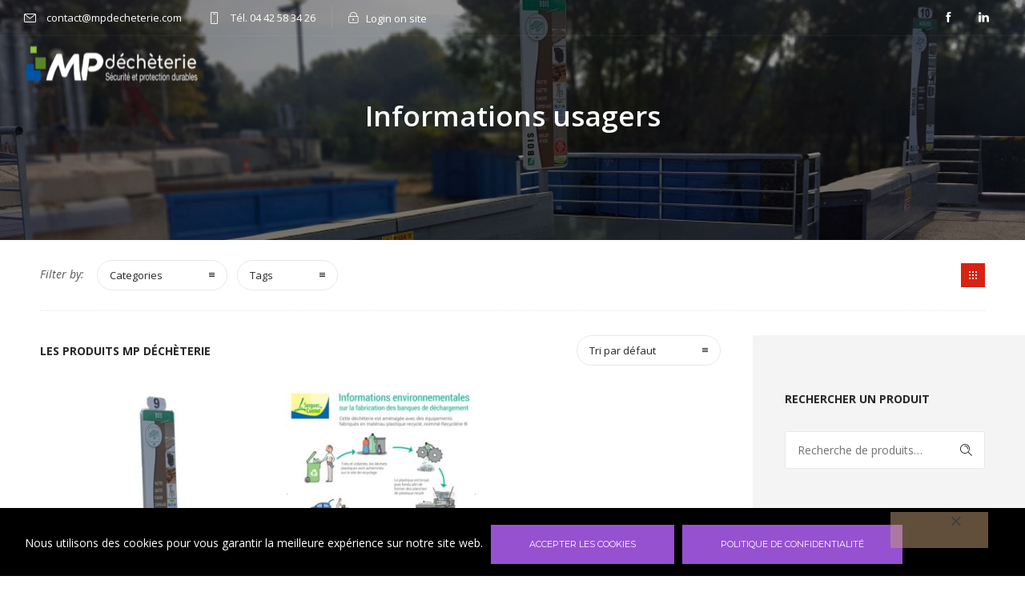

--- FILE ---
content_type: text/html; charset=UTF-8
request_url: https://mpdecheterie.com/categorie-produit/informations-usagers/
body_size: 18590
content:
<!DOCTYPE html>
<!--[if lt IE 7]>      <html class="no-js ie lt-ie9 lt-ie8 lt-ie7" lang="fr-FR"> <![endif]-->
<!--[if IE 7]>         <html class="no-js ie lt-ie9 lt-ie8" lang="fr-FR"> <![endif]-->
<!--[if IE 8]>         <html class="no-js ie lt-ie9" lang="fr-FR"> <![endif]-->
<!--[if gt IE 8]>      <html class="no-js ie lt-ie10" lang="fr-FR"> <![endif]-->
<!--[if gt IE 9]><!--> <html class="no-ie" lang="fr-FR"> <!--<![endif]-->
<head>
    <meta charset="utf-8">

	<!-- Google tag (gtag.js) -->
	<script async src="https://www.googletagmanager.com/gtag/js?id=G-99GQH5GDEP"></script>
	<script>
	  window.dataLayer = window.dataLayer || [];
	  function gtag(){dataLayer.push(arguments);}
	  gtag('js', new Date());

	  gtag('config', 'G-99GQH5GDEP');
	</script>

    		<link rel="icon" type="image/png" href="https://mpdecheterie.com/wp-content/uploads/2019/02/favicon-MPE.gif" />
				<link rel="apple-touch-icon" href="https://rnbtheme.com/thirty_five/wp-content/themes/ronneby/assets/img/favicon/favicon.ico">
				<link rel="apple-touch-icon" sizes="76x76" href="https://rnbtheme.com/thirty_five/wp-content/themes/ronneby/assets/img/favicon/favicon.ico">
				<link rel="apple-touch-icon" sizes="120x120" href="https://rnbtheme.com/thirty_five/wp-content/themes/ronneby/assets/img/favicon/favicon.ico">
				<link rel="apple-touch-icon" sizes="152x152" href="https://rnbtheme.com/thirty_five/wp-content/themes/ronneby/assets/img/favicon/favicon.ico">
	    <meta name="viewport" content="width=device-width, initial-scale=1.0" />
    <!--[if lte IE 9]>
        <script src="https://mpdecheterie.com/wp-content/themes/dfd-ronneby/assets/js/html5shiv.js"></script>
    <![endif]-->
    <!--[if lte IE 8]>
        <script src="https://mpdecheterie.com/wp-content/themes/dfd-ronneby/assets/js/excanvas.compiled.js"></script>
    <![endif]-->
    
	<link rel="alternate" type="application/rss+xml" title="MP Déchèterie mise en conformité durable des déchèteries collectives Feed" href="https://mpdecheterie.com/feed/">
<meta name='robots' content='index, follow, max-image-preview:large, max-snippet:-1, max-video-preview:-1' />

	<!-- This site is optimized with the Yoast SEO plugin v26.6 - https://yoast.com/wordpress/plugins/seo/ -->
	<title>Informations usagers Archives - MP Déchèterie mise en conformité durable des déchèteries collectives</title>
	<link rel="canonical" href="https://mpdecheterie.com/categorie-produit/informations-usagers/" />
	<meta property="og:locale" content="fr_FR" />
	<meta property="og:type" content="article" />
	<meta property="og:title" content="Informations usagers Archives - MP Déchèterie mise en conformité durable des déchèteries collectives" />
	<meta property="og:url" content="https://mpdecheterie.com/categorie-produit/informations-usagers/" />
	<meta property="og:site_name" content="MP Déchèterie mise en conformité durable des déchèteries collectives" />
	<meta name="twitter:card" content="summary_large_image" />
	<script type="application/ld+json" class="yoast-schema-graph">{"@context":"https://schema.org","@graph":[{"@type":"CollectionPage","@id":"https://mpdecheterie.com/categorie-produit/informations-usagers/","url":"https://mpdecheterie.com/categorie-produit/informations-usagers/","name":"Informations usagers Archives - MP Déchèterie mise en conformité durable des déchèteries collectives","isPartOf":{"@id":"https://mpdecheterie.com/#website"},"primaryImageOfPage":{"@id":"https://mpdecheterie.com/categorie-produit/informations-usagers/#primaryimage"},"image":{"@id":"https://mpdecheterie.com/categorie-produit/informations-usagers/#primaryimage"},"thumbnailUrl":"https://mpdecheterie.com/wp-content/uploads/2019/01/MP-panneau-filiere-ademe-PS585.jpg","breadcrumb":{"@id":"https://mpdecheterie.com/categorie-produit/informations-usagers/#breadcrumb"},"inLanguage":"fr-FR"},{"@type":"ImageObject","inLanguage":"fr-FR","@id":"https://mpdecheterie.com/categorie-produit/informations-usagers/#primaryimage","url":"https://mpdecheterie.com/wp-content/uploads/2019/01/MP-panneau-filiere-ademe-PS585.jpg","contentUrl":"https://mpdecheterie.com/wp-content/uploads/2019/01/MP-panneau-filiere-ademe-PS585.jpg","width":900,"height":900,"caption":"Panneau filières MP Déchèterie"},{"@type":"BreadcrumbList","@id":"https://mpdecheterie.com/categorie-produit/informations-usagers/#breadcrumb","itemListElement":[{"@type":"ListItem","position":1,"name":"Accueil","item":"https://mpdecheterie.com/"},{"@type":"ListItem","position":2,"name":"Informations usagers"}]},{"@type":"WebSite","@id":"https://mpdecheterie.com/#website","url":"https://mpdecheterie.com/","name":"MP Déchèterie mise en conformité durable des déchèteries collectives","description":"Éléments pour déchèterie","potentialAction":[{"@type":"SearchAction","target":{"@type":"EntryPoint","urlTemplate":"https://mpdecheterie.com/?s={search_term_string}"},"query-input":{"@type":"PropertyValueSpecification","valueRequired":true,"valueName":"search_term_string"}}],"inLanguage":"fr-FR"}]}</script>
	<!-- / Yoast SEO plugin. -->


<link rel='dns-prefetch' href='//fonts.googleapis.com' />
<link rel='preconnect' href='https://fonts.gstatic.com' crossorigin />
<link rel="alternate" type="application/rss+xml" title="MP Déchèterie mise en conformité durable des déchèteries collectives &raquo; Flux" href="https://mpdecheterie.com/feed/" />
<link rel="alternate" type="application/rss+xml" title="MP Déchèterie mise en conformité durable des déchèteries collectives &raquo; Flux des commentaires" href="https://mpdecheterie.com/comments/feed/" />
<link rel="alternate" type="application/rss+xml" title="Flux pour MP Déchèterie mise en conformité durable des déchèteries collectives &raquo; Informations usagers Catégorie" href="https://mpdecheterie.com/categorie-produit/informations-usagers/feed/" />
<style id='wp-img-auto-sizes-contain-inline-css' type='text/css'>
img:is([sizes=auto i],[sizes^="auto," i]){contain-intrinsic-size:3000px 1500px}
/*# sourceURL=wp-img-auto-sizes-contain-inline-css */
</style>
<style id='wp-emoji-styles-inline-css' type='text/css'>

	img.wp-smiley, img.emoji {
		display: inline !important;
		border: none !important;
		box-shadow: none !important;
		height: 1em !important;
		width: 1em !important;
		margin: 0 0.07em !important;
		vertical-align: -0.1em !important;
		background: none !important;
		padding: 0 !important;
	}
/*# sourceURL=wp-emoji-styles-inline-css */
</style>
<style id='wp-block-library-inline-css' type='text/css'>
:root{--wp-block-synced-color:#7a00df;--wp-block-synced-color--rgb:122,0,223;--wp-bound-block-color:var(--wp-block-synced-color);--wp-editor-canvas-background:#ddd;--wp-admin-theme-color:#007cba;--wp-admin-theme-color--rgb:0,124,186;--wp-admin-theme-color-darker-10:#006ba1;--wp-admin-theme-color-darker-10--rgb:0,107,160.5;--wp-admin-theme-color-darker-20:#005a87;--wp-admin-theme-color-darker-20--rgb:0,90,135;--wp-admin-border-width-focus:2px}@media (min-resolution:192dpi){:root{--wp-admin-border-width-focus:1.5px}}.wp-element-button{cursor:pointer}:root .has-very-light-gray-background-color{background-color:#eee}:root .has-very-dark-gray-background-color{background-color:#313131}:root .has-very-light-gray-color{color:#eee}:root .has-very-dark-gray-color{color:#313131}:root .has-vivid-green-cyan-to-vivid-cyan-blue-gradient-background{background:linear-gradient(135deg,#00d084,#0693e3)}:root .has-purple-crush-gradient-background{background:linear-gradient(135deg,#34e2e4,#4721fb 50%,#ab1dfe)}:root .has-hazy-dawn-gradient-background{background:linear-gradient(135deg,#faaca8,#dad0ec)}:root .has-subdued-olive-gradient-background{background:linear-gradient(135deg,#fafae1,#67a671)}:root .has-atomic-cream-gradient-background{background:linear-gradient(135deg,#fdd79a,#004a59)}:root .has-nightshade-gradient-background{background:linear-gradient(135deg,#330968,#31cdcf)}:root .has-midnight-gradient-background{background:linear-gradient(135deg,#020381,#2874fc)}:root{--wp--preset--font-size--normal:16px;--wp--preset--font-size--huge:42px}.has-regular-font-size{font-size:1em}.has-larger-font-size{font-size:2.625em}.has-normal-font-size{font-size:var(--wp--preset--font-size--normal)}.has-huge-font-size{font-size:var(--wp--preset--font-size--huge)}.has-text-align-center{text-align:center}.has-text-align-left{text-align:left}.has-text-align-right{text-align:right}.has-fit-text{white-space:nowrap!important}#end-resizable-editor-section{display:none}.aligncenter{clear:both}.items-justified-left{justify-content:flex-start}.items-justified-center{justify-content:center}.items-justified-right{justify-content:flex-end}.items-justified-space-between{justify-content:space-between}.screen-reader-text{border:0;clip-path:inset(50%);height:1px;margin:-1px;overflow:hidden;padding:0;position:absolute;width:1px;word-wrap:normal!important}.screen-reader-text:focus{background-color:#ddd;clip-path:none;color:#444;display:block;font-size:1em;height:auto;left:5px;line-height:normal;padding:15px 23px 14px;text-decoration:none;top:5px;width:auto;z-index:100000}html :where(.has-border-color){border-style:solid}html :where([style*=border-top-color]){border-top-style:solid}html :where([style*=border-right-color]){border-right-style:solid}html :where([style*=border-bottom-color]){border-bottom-style:solid}html :where([style*=border-left-color]){border-left-style:solid}html :where([style*=border-width]){border-style:solid}html :where([style*=border-top-width]){border-top-style:solid}html :where([style*=border-right-width]){border-right-style:solid}html :where([style*=border-bottom-width]){border-bottom-style:solid}html :where([style*=border-left-width]){border-left-style:solid}html :where(img[class*=wp-image-]){height:auto;max-width:100%}:where(figure){margin:0 0 1em}html :where(.is-position-sticky){--wp-admin--admin-bar--position-offset:var(--wp-admin--admin-bar--height,0px)}@media screen and (max-width:600px){html :where(.is-position-sticky){--wp-admin--admin-bar--position-offset:0px}}

/*# sourceURL=wp-block-library-inline-css */
</style><link rel="stylesheet" href="https://mpdecheterie.com/wp-content/plugins/woocommerce/assets/client/blocks/wc-blocks.css?ver=wc-10.4.3">
<style id='global-styles-inline-css' type='text/css'>
:root{--wp--preset--aspect-ratio--square: 1;--wp--preset--aspect-ratio--4-3: 4/3;--wp--preset--aspect-ratio--3-4: 3/4;--wp--preset--aspect-ratio--3-2: 3/2;--wp--preset--aspect-ratio--2-3: 2/3;--wp--preset--aspect-ratio--16-9: 16/9;--wp--preset--aspect-ratio--9-16: 9/16;--wp--preset--color--black: #000000;--wp--preset--color--cyan-bluish-gray: #abb8c3;--wp--preset--color--white: #ffffff;--wp--preset--color--pale-pink: #f78da7;--wp--preset--color--vivid-red: #cf2e2e;--wp--preset--color--luminous-vivid-orange: #ff6900;--wp--preset--color--luminous-vivid-amber: #fcb900;--wp--preset--color--light-green-cyan: #7bdcb5;--wp--preset--color--vivid-green-cyan: #00d084;--wp--preset--color--pale-cyan-blue: #8ed1fc;--wp--preset--color--vivid-cyan-blue: #0693e3;--wp--preset--color--vivid-purple: #9b51e0;--wp--preset--gradient--vivid-cyan-blue-to-vivid-purple: linear-gradient(135deg,rgb(6,147,227) 0%,rgb(155,81,224) 100%);--wp--preset--gradient--light-green-cyan-to-vivid-green-cyan: linear-gradient(135deg,rgb(122,220,180) 0%,rgb(0,208,130) 100%);--wp--preset--gradient--luminous-vivid-amber-to-luminous-vivid-orange: linear-gradient(135deg,rgb(252,185,0) 0%,rgb(255,105,0) 100%);--wp--preset--gradient--luminous-vivid-orange-to-vivid-red: linear-gradient(135deg,rgb(255,105,0) 0%,rgb(207,46,46) 100%);--wp--preset--gradient--very-light-gray-to-cyan-bluish-gray: linear-gradient(135deg,rgb(238,238,238) 0%,rgb(169,184,195) 100%);--wp--preset--gradient--cool-to-warm-spectrum: linear-gradient(135deg,rgb(74,234,220) 0%,rgb(151,120,209) 20%,rgb(207,42,186) 40%,rgb(238,44,130) 60%,rgb(251,105,98) 80%,rgb(254,248,76) 100%);--wp--preset--gradient--blush-light-purple: linear-gradient(135deg,rgb(255,206,236) 0%,rgb(152,150,240) 100%);--wp--preset--gradient--blush-bordeaux: linear-gradient(135deg,rgb(254,205,165) 0%,rgb(254,45,45) 50%,rgb(107,0,62) 100%);--wp--preset--gradient--luminous-dusk: linear-gradient(135deg,rgb(255,203,112) 0%,rgb(199,81,192) 50%,rgb(65,88,208) 100%);--wp--preset--gradient--pale-ocean: linear-gradient(135deg,rgb(255,245,203) 0%,rgb(182,227,212) 50%,rgb(51,167,181) 100%);--wp--preset--gradient--electric-grass: linear-gradient(135deg,rgb(202,248,128) 0%,rgb(113,206,126) 100%);--wp--preset--gradient--midnight: linear-gradient(135deg,rgb(2,3,129) 0%,rgb(40,116,252) 100%);--wp--preset--font-size--small: 13px;--wp--preset--font-size--medium: 20px;--wp--preset--font-size--large: 36px;--wp--preset--font-size--x-large: 42px;--wp--preset--spacing--20: 0.44rem;--wp--preset--spacing--30: 0.67rem;--wp--preset--spacing--40: 1rem;--wp--preset--spacing--50: 1.5rem;--wp--preset--spacing--60: 2.25rem;--wp--preset--spacing--70: 3.38rem;--wp--preset--spacing--80: 5.06rem;--wp--preset--shadow--natural: 6px 6px 9px rgba(0, 0, 0, 0.2);--wp--preset--shadow--deep: 12px 12px 50px rgba(0, 0, 0, 0.4);--wp--preset--shadow--sharp: 6px 6px 0px rgba(0, 0, 0, 0.2);--wp--preset--shadow--outlined: 6px 6px 0px -3px rgb(255, 255, 255), 6px 6px rgb(0, 0, 0);--wp--preset--shadow--crisp: 6px 6px 0px rgb(0, 0, 0);}:where(.is-layout-flex){gap: 0.5em;}:where(.is-layout-grid){gap: 0.5em;}body .is-layout-flex{display: flex;}.is-layout-flex{flex-wrap: wrap;align-items: center;}.is-layout-flex > :is(*, div){margin: 0;}body .is-layout-grid{display: grid;}.is-layout-grid > :is(*, div){margin: 0;}:where(.wp-block-columns.is-layout-flex){gap: 2em;}:where(.wp-block-columns.is-layout-grid){gap: 2em;}:where(.wp-block-post-template.is-layout-flex){gap: 1.25em;}:where(.wp-block-post-template.is-layout-grid){gap: 1.25em;}.has-black-color{color: var(--wp--preset--color--black) !important;}.has-cyan-bluish-gray-color{color: var(--wp--preset--color--cyan-bluish-gray) !important;}.has-white-color{color: var(--wp--preset--color--white) !important;}.has-pale-pink-color{color: var(--wp--preset--color--pale-pink) !important;}.has-vivid-red-color{color: var(--wp--preset--color--vivid-red) !important;}.has-luminous-vivid-orange-color{color: var(--wp--preset--color--luminous-vivid-orange) !important;}.has-luminous-vivid-amber-color{color: var(--wp--preset--color--luminous-vivid-amber) !important;}.has-light-green-cyan-color{color: var(--wp--preset--color--light-green-cyan) !important;}.has-vivid-green-cyan-color{color: var(--wp--preset--color--vivid-green-cyan) !important;}.has-pale-cyan-blue-color{color: var(--wp--preset--color--pale-cyan-blue) !important;}.has-vivid-cyan-blue-color{color: var(--wp--preset--color--vivid-cyan-blue) !important;}.has-vivid-purple-color{color: var(--wp--preset--color--vivid-purple) !important;}.has-black-background-color{background-color: var(--wp--preset--color--black) !important;}.has-cyan-bluish-gray-background-color{background-color: var(--wp--preset--color--cyan-bluish-gray) !important;}.has-white-background-color{background-color: var(--wp--preset--color--white) !important;}.has-pale-pink-background-color{background-color: var(--wp--preset--color--pale-pink) !important;}.has-vivid-red-background-color{background-color: var(--wp--preset--color--vivid-red) !important;}.has-luminous-vivid-orange-background-color{background-color: var(--wp--preset--color--luminous-vivid-orange) !important;}.has-luminous-vivid-amber-background-color{background-color: var(--wp--preset--color--luminous-vivid-amber) !important;}.has-light-green-cyan-background-color{background-color: var(--wp--preset--color--light-green-cyan) !important;}.has-vivid-green-cyan-background-color{background-color: var(--wp--preset--color--vivid-green-cyan) !important;}.has-pale-cyan-blue-background-color{background-color: var(--wp--preset--color--pale-cyan-blue) !important;}.has-vivid-cyan-blue-background-color{background-color: var(--wp--preset--color--vivid-cyan-blue) !important;}.has-vivid-purple-background-color{background-color: var(--wp--preset--color--vivid-purple) !important;}.has-black-border-color{border-color: var(--wp--preset--color--black) !important;}.has-cyan-bluish-gray-border-color{border-color: var(--wp--preset--color--cyan-bluish-gray) !important;}.has-white-border-color{border-color: var(--wp--preset--color--white) !important;}.has-pale-pink-border-color{border-color: var(--wp--preset--color--pale-pink) !important;}.has-vivid-red-border-color{border-color: var(--wp--preset--color--vivid-red) !important;}.has-luminous-vivid-orange-border-color{border-color: var(--wp--preset--color--luminous-vivid-orange) !important;}.has-luminous-vivid-amber-border-color{border-color: var(--wp--preset--color--luminous-vivid-amber) !important;}.has-light-green-cyan-border-color{border-color: var(--wp--preset--color--light-green-cyan) !important;}.has-vivid-green-cyan-border-color{border-color: var(--wp--preset--color--vivid-green-cyan) !important;}.has-pale-cyan-blue-border-color{border-color: var(--wp--preset--color--pale-cyan-blue) !important;}.has-vivid-cyan-blue-border-color{border-color: var(--wp--preset--color--vivid-cyan-blue) !important;}.has-vivid-purple-border-color{border-color: var(--wp--preset--color--vivid-purple) !important;}.has-vivid-cyan-blue-to-vivid-purple-gradient-background{background: var(--wp--preset--gradient--vivid-cyan-blue-to-vivid-purple) !important;}.has-light-green-cyan-to-vivid-green-cyan-gradient-background{background: var(--wp--preset--gradient--light-green-cyan-to-vivid-green-cyan) !important;}.has-luminous-vivid-amber-to-luminous-vivid-orange-gradient-background{background: var(--wp--preset--gradient--luminous-vivid-amber-to-luminous-vivid-orange) !important;}.has-luminous-vivid-orange-to-vivid-red-gradient-background{background: var(--wp--preset--gradient--luminous-vivid-orange-to-vivid-red) !important;}.has-very-light-gray-to-cyan-bluish-gray-gradient-background{background: var(--wp--preset--gradient--very-light-gray-to-cyan-bluish-gray) !important;}.has-cool-to-warm-spectrum-gradient-background{background: var(--wp--preset--gradient--cool-to-warm-spectrum) !important;}.has-blush-light-purple-gradient-background{background: var(--wp--preset--gradient--blush-light-purple) !important;}.has-blush-bordeaux-gradient-background{background: var(--wp--preset--gradient--blush-bordeaux) !important;}.has-luminous-dusk-gradient-background{background: var(--wp--preset--gradient--luminous-dusk) !important;}.has-pale-ocean-gradient-background{background: var(--wp--preset--gradient--pale-ocean) !important;}.has-electric-grass-gradient-background{background: var(--wp--preset--gradient--electric-grass) !important;}.has-midnight-gradient-background{background: var(--wp--preset--gradient--midnight) !important;}.has-small-font-size{font-size: var(--wp--preset--font-size--small) !important;}.has-medium-font-size{font-size: var(--wp--preset--font-size--medium) !important;}.has-large-font-size{font-size: var(--wp--preset--font-size--large) !important;}.has-x-large-font-size{font-size: var(--wp--preset--font-size--x-large) !important;}
/*# sourceURL=global-styles-inline-css */
</style>

<style id='classic-theme-styles-inline-css' type='text/css'>
/*! This file is auto-generated */
.wp-block-button__link{color:#fff;background-color:#32373c;border-radius:9999px;box-shadow:none;text-decoration:none;padding:calc(.667em + 2px) calc(1.333em + 2px);font-size:1.125em}.wp-block-file__button{background:#32373c;color:#fff;text-decoration:none}
/*# sourceURL=/wp-includes/css/classic-themes.min.css */
</style>
<link rel="stylesheet" href="https://mpdecheterie.com/wp-content/plugins/contact-form-7/includes/css/styles.css?ver=6.1.4">
<link rel="stylesheet" href="https://mpdecheterie.com/wp-content/plugins/cookie-notice/css/front.min.css?ver=2.5.11">
<link rel="stylesheet" href="https://mpdecheterie.com/wp-content/plugins/document-gallery/src/assets/css/style.min.css?ver=5.1.0">
<link rel="stylesheet" href="https://mpdecheterie.com/wp-content/plugins/gdpr-framework/assets/cookieconsent.min.css?ver=6.9">
<link rel="stylesheet" href="https://mpdecheterie.com/wp-content/plugins/ronneby-core/inc/redux_framework/redux-core/assets/css/extendify-utilities.css?ver=4.4.11.1">
<style id='woocommerce-inline-inline-css' type='text/css'>
.woocommerce form .form-row .required { visibility: visible; }
/*# sourceURL=woocommerce-inline-inline-css */
</style>
<link rel="stylesheet" href="https://mpdecheterie.com/wp-content/plugins/woo-variation-swatches/assets/css/frontend.min.css?ver=1764006521">
<style id='woo-variation-swatches-inline-css' type='text/css'>
:root {
--wvs-tick:url("data:image/svg+xml;utf8,%3Csvg filter='drop-shadow(0px 0px 2px rgb(0 0 0 / .8))' xmlns='http://www.w3.org/2000/svg'  viewBox='0 0 30 30'%3E%3Cpath fill='none' stroke='%23ffffff' stroke-linecap='round' stroke-linejoin='round' stroke-width='4' d='M4 16L11 23 27 7'/%3E%3C/svg%3E");

--wvs-cross:url("data:image/svg+xml;utf8,%3Csvg filter='drop-shadow(0px 0px 5px rgb(255 255 255 / .6))' xmlns='http://www.w3.org/2000/svg' width='72px' height='72px' viewBox='0 0 24 24'%3E%3Cpath fill='none' stroke='%23ff0000' stroke-linecap='round' stroke-width='0.6' d='M5 5L19 19M19 5L5 19'/%3E%3C/svg%3E");
--wvs-single-product-item-width:30px;
--wvs-single-product-item-height:30px;
--wvs-single-product-item-font-size:16px}
/*# sourceURL=woo-variation-swatches-inline-css */
</style>
<link rel="stylesheet" href="https://mpdecheterie.com/wp-content/themes/dfd-ronneby/assets/css/styled-button.css">
<link rel="stylesheet" href="https://mpdecheterie.com/wp-content/themes/dfd-ronneby/assets/css/visual-composer.css">
<link rel="stylesheet" href="https://mpdecheterie.com/wp-content/themes/dfd-ronneby/assets/css/app.css">
<link rel="stylesheet" href="https://mpdecheterie.com/wp-content/themes/dfd-ronneby/assets/css/woocommerce.css">
<link rel="stylesheet" href="https://mpdecheterie.com/wp-content/themes/dfd-ronneby/assets/css/mobile-responsive.css">
<link rel="stylesheet" href="//mpdecheterie.com/wp-content/uploads/redux/options.css">
<link rel="stylesheet" href="https://mpdecheterie.com/wp-content/themes/dfd-ronneby_child/style.css">
<link rel="stylesheet" href="https://mpdecheterie.com/wp-content/themes/dfd-ronneby/assets/css/site-preloader.css">
<link rel="stylesheet" href="https://mpdecheterie.com/wp-content/plugins/ultimate-member/assets/css/um-modal.min.css?ver=2.11.1">
<link rel="stylesheet" href="https://mpdecheterie.com/wp-content/plugins/ultimate-member/assets/libs/jquery-ui/jquery-ui.min.css?ver=1.13.2">
<link rel="stylesheet" href="https://mpdecheterie.com/wp-content/plugins/ultimate-member/assets/libs/tipsy/tipsy.min.css?ver=1.0.0a">
<link rel="stylesheet" href="https://mpdecheterie.com/wp-content/plugins/ultimate-member/assets/libs/raty/um-raty.min.css?ver=2.6.0">
<link rel="stylesheet" href="https://mpdecheterie.com/wp-content/plugins/ultimate-member/assets/libs/select2/select2.min.css?ver=4.0.13">
<link rel="stylesheet" href="https://mpdecheterie.com/wp-content/plugins/ultimate-member/assets/css/um-fileupload.min.css?ver=2.11.1">
<link rel="stylesheet" href="https://mpdecheterie.com/wp-content/plugins/ultimate-member/assets/libs/um-confirm/um-confirm.min.css?ver=1.0">
<link rel="stylesheet" href="https://mpdecheterie.com/wp-content/plugins/ultimate-member/assets/libs/pickadate/default.min.css?ver=3.6.2">
<link rel="stylesheet" href="https://mpdecheterie.com/wp-content/plugins/ultimate-member/assets/libs/pickadate/default.date.min.css?ver=3.6.2">
<link rel="stylesheet" href="https://mpdecheterie.com/wp-content/plugins/ultimate-member/assets/libs/pickadate/default.time.min.css?ver=3.6.2">
<link rel="stylesheet" href="https://mpdecheterie.com/wp-content/plugins/ultimate-member/assets/libs/legacy/fonticons/fonticons-ii.min.css?ver=2.11.1">
<link rel="stylesheet" href="https://mpdecheterie.com/wp-content/plugins/ultimate-member/assets/libs/legacy/fonticons/fonticons-fa.min.css?ver=2.11.1">
<link rel="stylesheet" href="https://mpdecheterie.com/wp-content/plugins/ultimate-member/assets/css/um-fontawesome.min.css?ver=6.5.2">
<link rel="stylesheet" href="https://mpdecheterie.com/wp-content/plugins/ultimate-member/assets/css/common.min.css?ver=2.11.1">
<link rel="stylesheet" href="https://mpdecheterie.com/wp-content/plugins/ultimate-member/assets/css/um-responsive.min.css?ver=2.11.1">
<link rel="stylesheet" href="https://mpdecheterie.com/wp-content/plugins/ultimate-member/assets/css/um-styles.min.css?ver=2.11.1">
<link rel="stylesheet" href="https://mpdecheterie.com/wp-content/plugins/ultimate-member/assets/libs/cropper/cropper.min.css?ver=1.6.1">
<link rel="stylesheet" href="https://mpdecheterie.com/wp-content/plugins/ultimate-member/assets/css/um-profile.min.css?ver=2.11.1">
<link rel="stylesheet" href="https://mpdecheterie.com/wp-content/plugins/ultimate-member/assets/css/um-account.min.css?ver=2.11.1">
<link rel="stylesheet" href="https://mpdecheterie.com/wp-content/plugins/ultimate-member/assets/css/um-misc.min.css?ver=2.11.1">
<link rel="stylesheet" href="https://mpdecheterie.com/wp-content/plugins/ultimate-member/assets/css/um-old-default.min.css?ver=2.11.1">
<link rel="stylesheet" href="https://mpdecheterie.com/wp-content/themes/dfd-ronneby/assets/fonts/dfd_icon_set/dfd_icon_set.css?ver=6.9">
<link rel="preload" as="style" href="https://fonts.googleapis.com/css?family=Montserrat:100,200,300,400,500,600,700,800,900,100italic,200italic,300italic,400italic,500italic,600italic,700italic,800italic,900italic%7COpen%20Sans:300,400,500,600,700,800,300italic,400italic,500italic,600italic,700italic,800italic%7CBree%20Serif:400&#038;subset=latin,latin-ext&#038;display=swap&#038;ver=1563446402" /><link rel="stylesheet" href="https://fonts.googleapis.com/css?family=Montserrat:100,200,300,400,500,600,700,800,900,100italic,200italic,300italic,400italic,500italic,600italic,700italic,800italic,900italic%7COpen%20Sans:300,400,500,600,700,800,300italic,400italic,500italic,600italic,700italic,800italic%7CBree%20Serif:400&#038;subset=latin,latin-ext&#038;display=swap&#038;ver=1563446402" media="print" onload="this.media='all'"><noscript><link rel="stylesheet" href="https://fonts.googleapis.com/css?family=Montserrat:100,200,300,400,500,600,700,800,900,100italic,200italic,300italic,400italic,500italic,600italic,700italic,800italic,900italic%7COpen%20Sans:300,400,500,600,700,800,300italic,400italic,500italic,600italic,700italic,800italic%7CBree%20Serif:400&#038;subset=latin,latin-ext&#038;display=swap&#038;ver=1563446402" /></noscript>		<script type="text/javascript">
			ajaxurl = typeof(ajaxurl) !== 'string' ? 'https://mpdecheterie.com/wp-admin/admin-ajax.php' : ajaxurl;
		</script>
		<script type="text/javascript" src="https://mpdecheterie.com/wp-includes/js/jquery/jquery.min.js?ver=3.7.1" id="jquery-core-js"></script>
<script type="text/javascript" src="https://mpdecheterie.com/wp-includes/js/jquery/jquery-migrate.min.js?ver=3.4.1" id="jquery-migrate-js"></script>
<script type="text/javascript" src="https://mpdecheterie.com/wp-content/plugins/gdpr-framework/assets/cookieconsent.min.js?ver=6.9" id="gdpr-framework-cookieconsent-min-js-js"></script>
<script type="text/javascript" src="//mpdecheterie.com/wp-content/plugins/revslider/sr6/assets/js/rbtools.min.js?ver=6.7.13" async id="tp-tools-js"></script>
<script type="text/javascript" src="//mpdecheterie.com/wp-content/plugins/revslider/sr6/assets/js/rs6.min.js?ver=6.7.13" async id="revmin-js"></script>
<script type="text/javascript" src="https://mpdecheterie.com/wp-content/plugins/woocommerce/assets/js/jquery-blockui/jquery.blockUI.min.js?ver=2.7.0-wc.10.4.3" id="wc-jquery-blockui-js" data-wp-strategy="defer"></script>
<script type="text/javascript" src="https://mpdecheterie.com/wp-content/plugins/woocommerce/assets/js/js-cookie/js.cookie.min.js?ver=2.1.4-wc.10.4.3" id="wc-js-cookie-js" defer="defer" data-wp-strategy="defer"></script>
<script type="text/javascript" id="woocommerce-js-extra">
/* <![CDATA[ */
var woocommerce_params = {"ajax_url":"/wp-admin/admin-ajax.php","wc_ajax_url":"/?wc-ajax=%%endpoint%%","i18n_password_show":"Afficher le mot de passe","i18n_password_hide":"Masquer le mot de passe"};
//# sourceURL=woocommerce-js-extra
/* ]]> */
</script>
<script type="text/javascript" src="https://mpdecheterie.com/wp-content/plugins/woocommerce/assets/js/frontend/woocommerce.min.js?ver=10.4.3" id="woocommerce-js" defer="defer" data-wp-strategy="defer"></script>
<script type="text/javascript" src="https://mpdecheterie.com/wp-content/themes/dfd-ronneby/assets/js/jquery.queryloader2.min.js" id="dfd_queryloader2-js"></script>
<script type="text/javascript" src="https://mpdecheterie.com/wp-content/plugins/ultimate-member/assets/js/um-gdpr.min.js?ver=2.11.1" id="um-gdpr-js"></script>
<script></script><link rel="https://api.w.org/" href="https://mpdecheterie.com/wp-json/" /><link rel="alternate" title="JSON" type="application/json" href="https://mpdecheterie.com/wp-json/wp/v2/product_cat/194" /><link rel="EditURI" type="application/rsd+xml" title="RSD" href="https://mpdecheterie.com/xmlrpc.php?rsd" />
<meta name="generator" content="WordPress 6.9" />
<meta name="generator" content="WooCommerce 10.4.3" />
<meta name="generator" content="Redux 4.4.11.1" /><meta property="og:image" content="https://mpdecheterie.com/wp-content/uploads/2019/01/MP-panneau-filiere-ademe-PS585.jpg" /><meta property="og:image:width" content="900" /><meta property="og:image:height" content="900" /><meta property="og:url" content="https://mpdecheterie.com/nos-produits-02/panneau-ademe/" /><meta property="og:title" content="Panneau de filières" />	<noscript><style>.woocommerce-product-gallery{ opacity: 1 !important; }</style></noscript>
	<style type="text/css">.recentcomments a{display:inline !important;padding:0 !important;margin:0 !important;}</style><meta name="generator" content="Powered by WPBakery Page Builder - drag and drop page builder for WordPress."/>
<meta name="generator" content="Powered by Slider Revolution 6.7.13 - responsive, Mobile-Friendly Slider Plugin for WordPress with comfortable drag and drop interface." />
<script>function setREVStartSize(e){
			//window.requestAnimationFrame(function() {
				window.RSIW = window.RSIW===undefined ? window.innerWidth : window.RSIW;
				window.RSIH = window.RSIH===undefined ? window.innerHeight : window.RSIH;
				try {
					var pw = document.getElementById(e.c).parentNode.offsetWidth,
						newh;
					pw = pw===0 || isNaN(pw) || (e.l=="fullwidth" || e.layout=="fullwidth") ? window.RSIW : pw;
					e.tabw = e.tabw===undefined ? 0 : parseInt(e.tabw);
					e.thumbw = e.thumbw===undefined ? 0 : parseInt(e.thumbw);
					e.tabh = e.tabh===undefined ? 0 : parseInt(e.tabh);
					e.thumbh = e.thumbh===undefined ? 0 : parseInt(e.thumbh);
					e.tabhide = e.tabhide===undefined ? 0 : parseInt(e.tabhide);
					e.thumbhide = e.thumbhide===undefined ? 0 : parseInt(e.thumbhide);
					e.mh = e.mh===undefined || e.mh=="" || e.mh==="auto" ? 0 : parseInt(e.mh,0);
					if(e.layout==="fullscreen" || e.l==="fullscreen")
						newh = Math.max(e.mh,window.RSIH);
					else{
						e.gw = Array.isArray(e.gw) ? e.gw : [e.gw];
						for (var i in e.rl) if (e.gw[i]===undefined || e.gw[i]===0) e.gw[i] = e.gw[i-1];
						e.gh = e.el===undefined || e.el==="" || (Array.isArray(e.el) && e.el.length==0)? e.gh : e.el;
						e.gh = Array.isArray(e.gh) ? e.gh : [e.gh];
						for (var i in e.rl) if (e.gh[i]===undefined || e.gh[i]===0) e.gh[i] = e.gh[i-1];
											
						var nl = new Array(e.rl.length),
							ix = 0,
							sl;
						e.tabw = e.tabhide>=pw ? 0 : e.tabw;
						e.thumbw = e.thumbhide>=pw ? 0 : e.thumbw;
						e.tabh = e.tabhide>=pw ? 0 : e.tabh;
						e.thumbh = e.thumbhide>=pw ? 0 : e.thumbh;
						for (var i in e.rl) nl[i] = e.rl[i]<window.RSIW ? 0 : e.rl[i];
						sl = nl[0];
						for (var i in nl) if (sl>nl[i] && nl[i]>0) { sl = nl[i]; ix=i;}
						var m = pw>(e.gw[ix]+e.tabw+e.thumbw) ? 1 : (pw-(e.tabw+e.thumbw)) / (e.gw[ix]);
						newh =  (e.gh[ix] * m) + (e.tabh + e.thumbh);
					}
					var el = document.getElementById(e.c);
					if (el!==null && el) el.style.height = newh+"px";
					el = document.getElementById(e.c+"_wrapper");
					if (el!==null && el) {
						el.style.height = newh+"px";
						el.style.display = "block";
					}
				} catch(e){
					console.log("Failure at Presize of Slider:" + e)
				}
			//});
		  };</script>
<noscript><style> .wpb_animate_when_almost_visible { opacity: 1; }</style></noscript><link rel="stylesheet" href="//mpdecheterie.com/wp-content/plugins/revslider/sr6/assets/css/rs6.css?ver=6.7.13">
<style id='rs-plugin-settings-inline-css' type='text/css'>
#rs-demo-id {}
/*# sourceURL=rs-plugin-settings-inline-css */
</style>
</head>
<body data-rsssl=1 class="archive tax-product_cat term-informations-usagers term-194 wp-theme-dfd-ronneby wp-child-theme-dfd-ronneby_child theme-dfd-ronneby cookies-not-set woocommerce woocommerce-page woocommerce-no-js woo-variation-swatches wvs-behavior-blur wvs-theme-dfd-ronneby_child wvs-show-label wvs-tooltip dfd-smooth-scroll wpb-js-composer js-comp-ver-8.7.2 vc_responsive" data-directory="https://mpdecheterie.com/wp-content/themes/dfd-ronneby"  data-header-responsive-width="1101" data-lazy-load-offset="140%" data-share-pretty="Share" data-next-pretty="next" data-prev-pretty="prev">
					<script type="text/javascript">
				(function($) {
					$('head').append('<style type="text/css">#qLpercentage {font-family: texgyreadventorregular;font-size: 45px;font-style: normal;text-transform: uppercase;line-height: 55px;letter-spacing: 2px;color: #ffffff;}</style>');
				})(jQuery);
				</script>
							<div id="qLoverlay">';
				<div id="qLbar_wrap" class="dfd_preloader_css_animation" style="background-color: #1e242a;">
					<div id="dfd-preloader-animation" class="dfd-preloader-style-1"><span class="item-one"></span><span class="item-two"></span><span class="item-three"></span><span class="item-four"></span><span class="item-five"></span></div><script type="text/javascript">
										(function($) {
											$("head").append("<style>#qLoverlay #qLbar_wrap #dfd-preloader-animation.dfd-preloader-style-1,\n									#qLoverlay #qLbar_wrap #dfd-preloader-animation.dfd-preloader-style-4,\n									#qLoverlay #qLbar_wrap #dfd-preloader-animation.dfd-preloader-style-3 {border-top-color: #fbb007}\n									#qLoverlay #qLbar_wrap #dfd-preloader-animation.dfd-preloader-style-2 span.item-one,\n									#qLoverlay #qLbar_wrap #dfd-preloader-animation.dfd-preloader-style-2 span.item-two {border-color: #fbb007}\n									#qLoverlay #qLbar_wrap #dfd-preloader-animation.dfd-preloader-style-5 {background: -webkit-linear-gradient(#fbb007 -50%,transparent 70%);background: -moz-linear-gradient(#fbb007 -50%,transparent 70%);background: -o-linear-gradient(#fbb007 -50%,transparent 70%);background: -ms-linear-gradient(#fbb007 -50%,transparent 70%);background: linear-gradient(#fbb007 -50%,transparent 70%);}\n									#qLoverlay #qLbar_wrap #dfd-preloader-animation.dfd-preloader-style-6 span,\n									#qLoverlay #qLbar_wrap #dfd-preloader-animation.dfd-preloader-style-7 span,\n									#qLoverlay #qLbar_wrap #dfd-preloader-animation.dfd-preloader-style-8 span,\n									#qLoverlay #qLbar_wrap #dfd-preloader-animation.dfd-preloader-style-9 span,\n									#qLoverlay #qLbar_wrap #dfd-preloader-animation.dfd-preloader-style-10 span,\n									#qLoverlay #qLbar_wrap #dfd-preloader-animation.dfd-preloader-style-11,\n									#qLoverlay #qLbar_wrap #dfd-preloader-animation.dfd-preloader-style-12 span,\n									#qLoverlay #qLbar_wrap #dfd-preloader-animation.dfd-preloader-style-13 span,\n									#qLoverlay #qLbar_wrap #dfd-preloader-animation.dfd-preloader-style-13 span:before,\n									#qLoverlay #qLbar_wrap #dfd-preloader-animation.dfd-preloader-style-14 span.item-two,\n									#qLoverlay #qLbar_wrap #dfd-preloader-animation.dfd-preloader-style-16 span {background: #fbb007;}\n									#qLoverlay #qLbar_wrap #dfd-preloader-animation.dfd-preloader-style-14 span.item-one,\n									#qLoverlay #qLbar_wrap #dfd-preloader-animation.dfd-preloader-style-15 span.item-two {border-color: #fbb007 transparent;}\n									#qLoverlay #qLbar_wrap #dfd-preloader-animation.dfd-preloader-style-15 span.item-one {border-color: transparent #fbb007;}</style>");
										})(jQuery);
									</script>				</div>
			</div>
									<section id="side-area" class=" text-left" style="background-color: #ffffff; background-repeat: no-repeat;">
					<div class="dfd-side-area-mask side-area-controller"></div>
										<div class="side_area_title">
													<a href="https://mpdecheterie.com" title="Side area"><img src="https://mpdecheterie.com/wp-content/uploads/2019/03/logo-MPD-V3-H-blanc-2.png" alt="side-area-logo" /></a>
											</div>
					<!--<a href="#" target="_self" class="close_side_menu"></a>-->
					<div class="side-area-widgets">
						<nav class="mega-menu clearfix">
													</nav>
					</div>
					<div class="side-area-bottom">
													<div class="soc-icon-aligment">
								<div class="widget soc-icons dfd-soc-icons-hover-style-4">
									<a href="https://www.facebook.com/mix.urbain.france/" class="fb soc_icon-facebook" title="Facebook" target="_blank"><span class="line-top-left soc_icon-facebook"></span><span class="line-top-center soc_icon-facebook"></span><span class="line-top-right soc_icon-facebook"></span><span class="line-bottom-left soc_icon-facebook"></span><span class="line-bottom-center soc_icon-facebook"></span><span class="line-bottom-right soc_icon-facebook"></span><i class="soc_icon-facebook"></i></a><a href="https://www.linkedin.com/in/christophetesta/" class="li soc_icon-linkedin" title="LinkedIN" target="_blank"><span class="line-top-left soc_icon-linkedin"></span><span class="line-top-center soc_icon-linkedin"></span><span class="line-top-right soc_icon-linkedin"></span><span class="line-bottom-left soc_icon-linkedin"></span><span class="line-bottom-center soc_icon-linkedin"></span><span class="line-bottom-right soc_icon-linkedin"></span><i class="soc_icon-linkedin"></i></a>								</div>
							</div>
																			<div class="side-area-subbottom">
								<div class="side_area_copyright">
									<a href="dfd.name" title="DFD">© DynamicFrameworks</a>- Elite ThemeForest Author.								</div>
							</div>
											</div>
				</section>
		
				<div class="form-search-section" style="display: none;">
	<div class="row">
		<form role="search" method="get" id="searchform_696d61c811ea8" class="form-search" action="https://mpdecheterie.com/">
	<i class="dfdicon-header-search-icon inside-search-icon"></i>
	<input type="text" value="" name="s" id="s_696d61c811ea7" class="search-query" placeholder="Search on site..." aria-label="Search on site">
	<input type="submit" value="Search" class="btn">
	<i class="header-search-switcher close-search"></i>
	</form>	</div>
</div><div id="header-container" class="header-style-2 header-layout-fullwidth sticky-header-enabled slide-up logo-position-left menu-position-top  dfd-enable-mega-menu dfd-enable-headroom dfd-header-layout-fixed with-top-panel dfd-header-buttons-disabled">
	<section id="header">
					<div class="header-top-panel">
				<div class="row">
					<div class="columns twelve header-info-panel">
							<div class="top-info"><i class="dfd-icon-email_2"></i>
<span class="dfd-top-info-delim-blank"></span>contact@mpdecheterie.com

<span class="dfd-top-info-delim"></span>

<i class="dfd-icon-phone"></i>
<span class="dfd-top-info-delim-blank"></span><a href="tel:+33442583426">Tél. 04 42 58 34 26</a></div>
						
													<div class="login-header">
			<div id="loginModal" class="reveal-modal">
			<h3 class="login_form_title">Login on site</h3>
			<form name="loginform_696d61c8121ce" id="loginform_696d61c8121ce" action="https://mpdecheterie.com/wp-login.php" method="post">
				
				<p class="login-username">
					<label for="user_login_696d61c8121d4">Username</label>
					<input type="text" name="log" id="user_login_696d61c8121d4" class="input" value="" size="20" placeholder="Login" />
				</p>
				<p class="login-password">
					<label for="user_pass_696d61c8121d5">Password</label>
					<input type="password" name="pwd" id="user_pass_696d61c8121d5" class="input" value="" size="20" placeholder="Password"  />
				</p>
				<p class="login-submit">
					<button type="submit" name="wp-submit" id="wp-submit_696d61c8121d8" class="button"><i class="outlinedicon-lock-closed"></i>Login on site</button>
					<input type="hidden" name="redirect_to" value="https://mpdecheterie.com/categorie-produit/informations-usagers/" />
				</p>
				<p class="login-remember"><label><input name="rememberme" type="checkbox" id="rememberme_696d61c8121d6" value="forever" /> Remember Me</label></p><p class="login-lost-password"><label><a href="https://mpdecheterie.com/wp-login.php?action=lostpassword">Remind the password</a></label></p><p class="clear"></p><p class="login-registration">
					
				</p>
			</form>			<a class="close-reveal-modal">&#215;</a>
		</div>
		<div class="reveal-modal-bg"></div>
		<div class="links">
			<a href="https://mpdecheterie.com/wp-login.php?redirect_to=https%3A%2F%2Fmpdecheterie.com%2Fnos-produits-02%2Fpanneau-ademe%2F" class="drop-login" data-reveal-id="loginModal">
				<i class="dfd-icon-lock"></i>
				<span>Login on site</span>
			</a>
		</div>
	</div>												
													<div class="widget soc-icons dfd-soc-icons-hover-style-4">
								<a href="https://www.facebook.com/mix.urbain.france/" class="fb soc_icon-facebook" title="Facebook" target="_blank"><span class="line-top-left soc_icon-facebook"></span><span class="line-top-center soc_icon-facebook"></span><span class="line-top-right soc_icon-facebook"></span><span class="line-bottom-left soc_icon-facebook"></span><span class="line-bottom-center soc_icon-facebook"></span><span class="line-bottom-right soc_icon-facebook"></span><i class="soc_icon-facebook"></i></a><a href="https://www.linkedin.com/in/christophetesta/" class="li soc_icon-linkedin" title="LinkedIN" target="_blank"><span class="line-top-left soc_icon-linkedin"></span><span class="line-top-center soc_icon-linkedin"></span><span class="line-top-right soc_icon-linkedin"></span><span class="line-bottom-left soc_icon-linkedin"></span><span class="line-bottom-center soc_icon-linkedin"></span><span class="line-bottom-right soc_icon-linkedin"></span><i class="soc_icon-linkedin"></i></a>							</div>
																							</div>
									</div>
			</div>
						<div class="header-wrap">
			<div class="row decorated">
				<div class="columns twelve header-main-panel">
					<div class="header-col-left">
						<div class="mobile-logo">
															<a href="https://mpdecheterie.com" title="Home"><img src="https://mpdecheterie.com/wp-content/uploads/2019/03/logo-MPD-V3-H-coul2.png" alt="logo"/></a>
													</div>
														<div class="logo-for-panel">
		<div class="inline-block">
			<a href="https://mpdecheterie.com">
				<img src="https://mpdecheterie.com/wp-content/uploads/2019/03/logo-MPD-V3-H-blanc-2-218x49.png" alt="MP Déchèterie mise en conformité durable des déchèteries collectives" data-retina="https://mpdecheterie.com/wp-content/uploads/2019/03/logo-MPD-V3-H-blanc-2.png" data-retina_w="800" data-retina_h="180" style="height: 49px;" />
			</a>
		</div>
	</div>
																	</div>
					<div class="header-col-right text-center clearfix">
															<div class="header-icons-wrapper">
									<div class="dl-menuwrapper">
	<a href="#sidr" class="dl-trigger icon-mobile-menu dfd-vertical-aligned" id="mobile-menu" aria-label="Open mobile menu">
		<span class="icon-wrap dfd-middle-line"></span>
		<span class="icon-wrap dfd-top-line"></span>
		<span class="icon-wrap dfd-bottom-line"></span>
	</a>
</div>											<div class="side-area-controller-wrap">
			<a href="#" class="side-area-controller">
				<span class="icon-wrap dfd-middle-line"></span>
				<span class="icon-wrap dfd-top-line"></span>
				<span class="icon-wrap dfd-bottom-line"></span>
			</a>
		</div>
											<div class="lang-sel sel-dropdown"><a href="#"><span>En</span></a><ul><li><a href="#">En</a></li><li><a href="#">De</a></li><li><a href="#">Fr</a></li></ul></div>										<div class="form-search-wrap">
		<a href="#" class="header-search-switcher dfd-icon-zoom" aria-label="Header search"></a>
	</div>
												<div class="total_cart_header simple">
							<a class="woo-cart-contents" href="https://mpdecheterie.com" title="">
				<span class="woo-cart-items">
					<i class="dfd-icon-shopping_bag_2"></i>
					<!-- <span class="dfd-header-cart-handle"></span> -->
				</span>
				<span class="woo-cart-details">
					0				</span>
			</a>
			
				<div class="shopping-cart-box">
					<div class="shopping-cart-box-content">
						<div class="widget_shopping_cart_content"></div>
					</div>
				</div>
			</div>
											</div>
																			</div>
					<div class="header-col-fluid">
													<a href="https://mpdecheterie.com" title="Home" class="fixed-header-logo">
								<img src="https://mpdecheterie.com/wp-content/uploads/2019/03/logo-MPD-V3-H-blanc-2.png" alt="logo"/>
							</a>
												<nav class="mega-menu clearfix dfd-disable-menu-delimiters dfd-disable-menu-line-animated text-right" id="main_mega_menu">
	<div class="no-menu-box">Please assign a menu to the primary menu location under <a href="https://mpdecheterie.com/wp-admin/nav-menus.php">Menus</a>.</div>	<i class="carousel-nav prev dfd-icon-left_2"></i>
	<i class="carousel-nav next dfd-icon-right_2"></i>
</nav>
					</div>
				</div>
			</div>
		</div>
			</section>
	</div>			<div id="main-wrap" class="">
				<div id="change_wrap_div"><div id="stuning-header">
	<div class="dfd-stuning-header-bg-container" style=" background-color: rgba(30,36,42,0.9); background-image: url(https://mpdecheterie.com/wp-content/uploads/2019/01/quai-pernes-medium-copie-1.jpg);background-position: center center;background-size: cover;background-attachment: fixed;">
			</div>
	<div class="stuning-header-inner">
		<div class="row">
			<div class="twelve columns">
				<div class="page-title-inner  page-title-inner-bgcheck text-center" >
					<div class="page-title-inner-wrap">
																			<h1 class="page-title">
								Informations usagers							</h1>
																													</div>
														</div>
			</div>
		</div>
	</div>
</div>

	<div class="blog-top row ">
		<div class="twelve columns">
			
<div class="blog-top-block">
	<div class="title">Filter by:</div>
			<div class="click-dropdown">
			<a href="#">Categories<span></span></a>
			<div>
				<ul class="category-filer dfd-woo-page-filter">
														<li>
									<a href="https://mpdecheterie.com/categorie-produit/cache-conteneur/">Cache conteneur</a>
								</li>
															<li>
									<a href="https://mpdecheterie.com/categorie-produit/informations-usagers/">Informations usagers</a>
								</li>
															<li>
									<a href="https://mpdecheterie.com/categorie-produit/protection-des-bas-de-quai/">Protection des bas de quai</a>
								</li>
															<li>
									<a href="https://mpdecheterie.com/categorie-produit/securite-des-hauts-de-quai/">Sécurité des hauts de quai</a>
								</li>
															<li>
									<a href="https://mpdecheterie.com/categorie-produit/systeme-gravats/">Système gravats</a>
								</li>
											</ul>
			</div>
		</div>
				<div class="click-dropdown">
			<a href="#">Tags<span></span></a>
			<div>
				<ul class="filter-tags">
												<li>
								<a href="https://mpdecheterie.com/etiquette-produit/cache-conteneur/">cache conteneur</a>
							</li>
														<li>
								<a href="https://mpdecheterie.com/etiquette-produit/conteneur/">conteneur</a>
							</li>
														<li>
								<a href="https://mpdecheterie.com/etiquette-produit/information/">Information</a>
							</li>
														<li>
								<a href="https://mpdecheterie.com/etiquette-produit/protection/">Protection</a>
							</li>
														<li>
								<a href="https://mpdecheterie.com/etiquette-produit/recyclene/">Recyclène</a>
							</li>
														<li>
								<a href="https://mpdecheterie.com/etiquette-produit/securite/">sécurité</a>
							</li>
														<li>
								<a href="https://mpdecheterie.com/etiquette-produit/standard/">standard</a>
							</li>
														<li>
								<a href="https://mpdecheterie.com/etiquette-produit/sur-mesure/">sur-mesure</a>
							</li>
											</ul>
			</div>
		</div>
				<a href="https://mpdecheterie.com/nos-produits/" title="Woocommerce page" class="dfd-blog-page-icon">
		<span></span>
		<span></span>
		<span></span>
	</a>
</div>		</div>
	</div>

<section id="layout" class="dfd-woo-category-loop dfd-equal-height-children">

	<div class="row module dfd-woo-archive ">
					<div class="blog-section sidebar-right">
				<section id="main-content" role="main" class="nine dfd-eq-height columns">
					
				<h2 class="widget-title  text-left woo-page-title">
					<span>Les produits MP Déchèterie</span>
				</h2>

						
			<div class="clear"></div>
			
            			
			<div class="clear"></div>
			
			
            			
				<div class="dfd-woo-category-wrap">

					<div class="dfd-woo-category">

						<div class="woocommerce-notices-wrapper"></div><form class="woocommerce-ordering" method="get">
		<select
		name="orderby"
		class="orderby"
					aria-label="Commande"
			>
					<option value="menu_order"  selected='selected'>Tri par défaut</option>
					<option value="popularity" >Tri par popularité</option>
					<option value="date" >Tri du plus récent au plus ancien</option>
					<option value="price" >Tri par tarif croissant</option>
					<option value="price-desc" >Tri par tarif décroissant</option>
			</select>
	<input type="hidden" name="paged" value="1" />
	</form>

						<div class="products row">
																		
													
							<div class="first last four columns  dfd-loop-shop-responsive  style-1 post-18458 product type-product status-publish has-post-thumbnail product_cat-informations-usagers product_tag-information  instock shipping-taxable product-type-simple">
    <div class="prod-wrap text-left cr-animate-gen" data-animate-type="transition.slideUpIn">

				<div class="woo-cover">
			<div class="prod-image-wrap woo-entry-thumb">

				
	<div id="product_slider_696d61c829eaf" class="woo-entry-thumb" data-speed="2000">
		
		<div class="woo-entry-thumb-carousel">

		<div class=""><img src="https://mpdecheterie.com/wp-content/uploads/2019/01/MP-panneau-filiere-ademe-PS585-300x300.jpg" alt="Image" width="300" height="300" /></div>
		</div>
				<div class="preview-thumb">
			<img src="https://mpdecheterie.com/wp-content/uploads/2019/01/MP-panneau-filiere-ademe-PS585-300x300.jpg" alt="Image" />
		</div>
	</div>
	<div class="buttons-wrap   text-left">
		<div>
							<a href="https://mpdecheterie.com/nos-produits-02/panneau-ademe/" data-quantity="1" class="add_to_cart_button product_type_simple" data-product_id="18458" data-product_sku="" aria-label="En savoir plus sur &ldquo;Panneau de filières&rdquo;" rel="nofollow" data-success_message=""><i class="dfd-icon-shopping_bag_1"></i><span>Lire la suite</span></a>										<a href="https://mpdecheterie.com/wp-content/uploads/2019/01/MP-panneau-filiere-ademe-PS585.jpg" title="Product images" class="dfd-prod-lightbox" data-rel="prettyPhoto[product-gallery-18458]">
									<i class="dfd-icon-zoom"></i>
							</a>
		</div>
	</div>

										<a href="https://mpdecheterie.com/nos-produits-02/panneau-ademe/" class="link"></a>
											</div>
		</div>
					<div class="woo-title-wrap">
				<div class="heading">
					<div class="dfd-folio-categories">
						
	<span class="byline category">
		<a href="https://mpdecheterie.com/categorie-produit/informations-usagers/" class="fn">
			<span class="cat-name">Informations usagers</span>
		</a>
	</span>
					</div>
					<div class="box-name"><a href="https://mpdecheterie.com/nos-produits-02/panneau-ademe/">Panneau de filières</a></div>
											<div class="subtitle">Réf. PS585</div>
										<div class="price-wrap">
						
					</div>
					<div class="rating-section">
											</div>
				</div>
			</div>
				    </div>
	</div>
													
													
							<div class="first last four columns  dfd-loop-shop-responsive  style-1 post-18565 product type-product status-publish has-post-thumbnail product_cat-informations-usagers product_tag-information instock shipping-taxable product-type-simple">
    <div class="prod-wrap text-left cr-animate-gen" data-animate-type="transition.slideUpIn">

				<div class="woo-cover">
			<div class="prod-image-wrap woo-entry-thumb">

				
	<div id="product_slider_696d61c831364" class="woo-entry-thumb" data-speed="2000">
		
		<div class="woo-entry-thumb-carousel">

		<div class=""><img src="https://mpdecheterie.com/wp-content/uploads/2019/02/MP-panneau-info-environnementale-recyclene-PI660-300x300.jpg" alt="Image" width="300" height="300" /></div>
		</div>
				<div class="preview-thumb">
			<img src="https://mpdecheterie.com/wp-content/uploads/2019/02/MP-panneau-info-environnementale-recyclene-PI660-300x300.jpg" alt="Image" />
		</div>
	</div>
	<div class="buttons-wrap   text-left">
		<div>
							<a href="https://mpdecheterie.com/nos-produits-02/panneau-information-developpement-durable/" data-quantity="1" class="add_to_cart_button product_type_simple" data-product_id="18565" data-product_sku="" aria-label="En savoir plus sur &ldquo;Panneau information développement durable&rdquo;" rel="nofollow" data-success_message=""><i class="dfd-icon-shopping_bag_1"></i><span>Lire la suite</span></a>										<a href="https://mpdecheterie.com/wp-content/uploads/2019/02/MP-panneau-info-environnementale-recyclene-PI660.jpg" title="Product images" class="dfd-prod-lightbox" data-rel="prettyPhoto[product-gallery-18565]">
									<i class="dfd-icon-zoom"></i>
							</a>
		</div>
	</div>

										<a href="https://mpdecheterie.com/nos-produits-02/panneau-information-developpement-durable/" class="link"></a>
											</div>
		</div>
					<div class="woo-title-wrap">
				<div class="heading">
					<div class="dfd-folio-categories">
						
	<span class="byline category">
		<a href="https://mpdecheterie.com/categorie-produit/informations-usagers/" class="fn">
			<span class="cat-name">Informations usagers</span>
		</a>
	</span>
					</div>
					<div class="box-name"><a href="https://mpdecheterie.com/nos-produits-02/panneau-information-developpement-durable/">Panneau information développement durable</a></div>
											<div class="subtitle">Réf. PI660</div>
										<div class="price-wrap">
						
					</div>
					<div class="rating-section">
											</div>
				</div>
			</div>
				    </div>
	</div>
							
						</div>
											</div>

				</div>

            
	
						</section>
									<aside class="three columns dfd-eq-height" id="right-sidebar">
						<?xml version="1.0"?>
<section id="woocommerce_product_search-2" class="widget woocommerce widget_product_search recherche"><h3 class="widget-title">Rechercher un produit</h3><form role="search" method="get" class="woocommerce-product-search" action="https://mpdecheterie.com/">
	<label class="screen-reader-text" for="woocommerce-product-search-field-0">Recherche pour :</label>
	<input type="search" id="woocommerce-product-search-field-0" class="search-field" placeholder="Recherche de produits…" value="" name="s" />
	<button type="submit" value="Recherche" class="">Recherche</button>
	<input type="hidden" name="post_type" value="product" />
</form>
</section>
<section id="woocommerce_product_categories-5" class="widget woocommerce widget_product_categories"><h3 class="widget-title">Catégories de produits</h3><ul class="product-categories"><li class="cat-item cat-item-193"><a href="https://mpdecheterie.com/categorie-produit/cache-conteneur/">Cache conteneur</a> <span class="count">(2)</span></li>
<li class="cat-item cat-item-194 current-cat"><a href="https://mpdecheterie.com/categorie-produit/informations-usagers/">Informations usagers</a> <span class="count">(2)</span></li>
<li class="cat-item cat-item-128"><a href="https://mpdecheterie.com/categorie-produit/non-classe/">Non classé</a> <span class="count">(0)</span></li>
<li class="cat-item cat-item-184"><a href="https://mpdecheterie.com/categorie-produit/protection-des-bas-de-quai/">Protection des bas de quai</a> <span class="count">(4)</span></li>
<li class="cat-item cat-item-183"><a href="https://mpdecheterie.com/categorie-produit/securite-des-hauts-de-quai/">Sécurité des hauts de quai</a> <span class="count">(5)</span></li>
<li class="cat-item cat-item-188"><a href="https://mpdecheterie.com/categorie-produit/systeme-gravats/">Système gravats</a> <span class="count">(3)</span></li>
</ul></section>					</aside>
					
		</div>
    </div>
</section>

					</div>
					<div class="body-back-to-top align-right">
						<i class="dfd-added-font-icon-right-open"></i>
					</div>
									<div id="footer-wrap">

						<section id="footer" class="footer-style-2 dfd-background-dark">

								<div class="row">
					<div class="four columns">
				<section id="text-35" class="widget widget_text"><h3 class="widget-title">MP Déchèterie</h3>			<div class="textwidget"><p>La marque MP Déchèterie est née du partenariat de deux fabricants de matériels d’équipement pour déchetteries : la société MP Industries SAS, fabricant de produit en matériau Recyclène et de la société AC2I Sarl, spécialiste de produits en acier et galvanisation.</p>
</div>
		</section><section id="custom_html-2" class="widget_text widget widget_custom_html"><div class="textwidget custom-html-widget"><ul>
	<li><a href="https://mpdecheterie.com/mentions-legales/">Mentions légales</a></li>
	<li><a href="https://mpdecheterie.com/politique-de-confidentialite/">Politique de confidentialité</a></li>
</ul></div></section>			</div>
					<div class="four columns">
				<section id="woocommerce_product_categories-4" class="widget woocommerce widget_product_categories"><h3 class="widget-title">Catégories de produits</h3><ul class="product-categories"><li class="cat-item cat-item-193"><a href="https://mpdecheterie.com/categorie-produit/cache-conteneur/">Cache conteneur</a></li>
<li class="cat-item cat-item-194 current-cat"><a href="https://mpdecheterie.com/categorie-produit/informations-usagers/">Informations usagers</a></li>
<li class="cat-item cat-item-184"><a href="https://mpdecheterie.com/categorie-produit/protection-des-bas-de-quai/">Protection des bas de quai</a></li>
<li class="cat-item cat-item-183"><a href="https://mpdecheterie.com/categorie-produit/securite-des-hauts-de-quai/">Sécurité des hauts de quai</a></li>
<li class="cat-item cat-item-188"><a href="https://mpdecheterie.com/categorie-produit/systeme-gravats/">Système gravats</a></li>
</ul></section>			</div>
					<div class="four columns">
				
		<section id="recent-posts-4" class="widget widget_recent_entries">
		<h3 class="widget-title">Dernières actualités</h3>
		<ul>
											<li>
					<a href="https://mpdecheterie.com/mp-industries-participe-aux-eductours-de-leconomie-circulaire/">MP Industries participe aux Eductours de l&#8217;Économie Circulaire</a>
									</li>
											<li>
					<a href="https://mpdecheterie.com/sauve-par-le-recyclene/">&#8220;Sauvés par le Recyclène ?&#8221;</a>
									</li>
											<li>
					<a href="https://mpdecheterie.com/mp-industries-fabrique-du-mobilier-urbain-made-in-marseille/">MP Industries fabrique du mobilier urbain &#8220;Made in Marseille&#8221;</a>
									</li>
					</ul>

		</section>			</div>
			</div>

						</section>

													<section id="sub-footer" class=" dfd-background-dark">
								<div class="row">
									<div class="twelve columns subfooter-copyright text-center">
										Site réalisé par <a href="https://tetesaclics.com/">Têtes à Clics</a>									</div>
								</div>
							</section>
						
					</div>
				
			
			
		</div>

		<div id="sidr">
			<div class="sidr-top">
									<div class="logo-for-panel">
						<a href="https://mpdecheterie.com" title="Mobile logo">
							<img src="https://mpdecheterie.com/wp-content/uploads/2019/03/logo-MPD-V3-H-blanc-2.png" alt="logo"/>
						</a>
					</div>
							</div>
			<div class="sidr-inner"></div>
							<div class="dfd-search-mobile-show" style="display: none;">
					<div class="form-search-container">
	<form role="search" method="get" id="searchform" class="form-search" action="https://mpdecheterie.com/">
		<label class="hide" for="s">Search for:</label>
		<input type="text" value="" name="s" id="s" class="search-query" placeholder="">
		<input type="submit" id="searchsubmit" value="" class="btn">
		<div class="searchsubmit-icon"><i class="dfd-icon-zoom"></i></div>
	</form>
</div>				</div>
								</div>
		<a href="#sidr-close" class="dl-trigger dfd-sidr-close" aria-label="Close mobile menu"></a>

		
		<script>
			window.RS_MODULES = window.RS_MODULES || {};
			window.RS_MODULES.modules = window.RS_MODULES.modules || {};
			window.RS_MODULES.waiting = window.RS_MODULES.waiting || [];
			window.RS_MODULES.defered = false;
			window.RS_MODULES.moduleWaiting = window.RS_MODULES.moduleWaiting || {};
			window.RS_MODULES.type = 'compiled';
		</script>
		
<div id="um_upload_single" style="display:none;"></div>

<div id="um_view_photo" style="display:none;">
	<a href="javascript:void(0);" data-action="um_remove_modal" class="um-modal-close" aria-label="Fermer la fenêtre modale de l’image">
		<i class="um-faicon-times"></i>
	</a>

	<div class="um-modal-body photo">
		<div class="um-modal-photo"></div>
	</div>
</div>
<script type="speculationrules">
{"prefetch":[{"source":"document","where":{"and":[{"href_matches":"/*"},{"not":{"href_matches":["/wp-*.php","/wp-admin/*","/wp-content/uploads/*","/wp-content/*","/wp-content/plugins/*","/wp-content/themes/dfd-ronneby_child/*","/wp-content/themes/dfd-ronneby/*","/*\\?(.+)"]}},{"not":{"selector_matches":"a[rel~=\"nofollow\"]"}},{"not":{"selector_matches":".no-prefetch, .no-prefetch a"}}]},"eagerness":"conservative"}]}
</script>
	<script type='text/javascript'>
		(function () {
			var c = document.body.className;
			c = c.replace(/woocommerce-no-js/, 'woocommerce-js');
			document.body.className = c;
		})();
	</script>
	<script type="text/javascript" src="https://mpdecheterie.com/wp-includes/js/jquery/jquery.form.min.js?ver=4.3.0" id="jquery-form-js"></script>
<script type="text/javascript" src="https://mpdecheterie.com/wp-includes/js/dist/hooks.min.js?ver=dd5603f07f9220ed27f1" id="wp-hooks-js"></script>
<script type="text/javascript" src="https://mpdecheterie.com/wp-includes/js/dist/i18n.min.js?ver=c26c3dc7bed366793375" id="wp-i18n-js"></script>
<script type="text/javascript" id="wp-i18n-js-after">
/* <![CDATA[ */
wp.i18n.setLocaleData( { 'text direction\u0004ltr': [ 'ltr' ] } );
//# sourceURL=wp-i18n-js-after
/* ]]> */
</script>
<script type="text/javascript" src="https://mpdecheterie.com/wp-content/plugins/contact-form-7/includes/swv/js/index.js?ver=6.1.4" id="swv-js"></script>
<script type="text/javascript" id="contact-form-7-js-translations">
/* <![CDATA[ */
( function( domain, translations ) {
	var localeData = translations.locale_data[ domain ] || translations.locale_data.messages;
	localeData[""].domain = domain;
	wp.i18n.setLocaleData( localeData, domain );
} )( "contact-form-7", {"translation-revision-date":"2025-02-06 12:02:14+0000","generator":"GlotPress\/4.0.1","domain":"messages","locale_data":{"messages":{"":{"domain":"messages","plural-forms":"nplurals=2; plural=n > 1;","lang":"fr"},"This contact form is placed in the wrong place.":["Ce formulaire de contact est plac\u00e9 dans un mauvais endroit."],"Error:":["Erreur\u00a0:"]}},"comment":{"reference":"includes\/js\/index.js"}} );
//# sourceURL=contact-form-7-js-translations
/* ]]> */
</script>
<script type="text/javascript" id="contact-form-7-js-before">
/* <![CDATA[ */
var wpcf7 = {
    "api": {
        "root": "https:\/\/mpdecheterie.com\/wp-json\/",
        "namespace": "contact-form-7\/v1"
    }
};
//# sourceURL=contact-form-7-js-before
/* ]]> */
</script>
<script type="text/javascript" src="https://mpdecheterie.com/wp-content/plugins/contact-form-7/includes/js/index.js?ver=6.1.4" id="contact-form-7-js"></script>
<script type="text/javascript" id="cookie-notice-front-js-before">
/* <![CDATA[ */
var cnArgs = {"ajaxUrl":"https:\/\/mpdecheterie.com\/wp-admin\/admin-ajax.php","nonce":"7c63f54d08","hideEffect":"fade","position":"bottom","onScroll":false,"onScrollOffset":100,"onClick":false,"cookieName":"cookie_notice_accepted","cookieTime":2592000,"cookieTimeRejected":2592000,"globalCookie":false,"redirection":false,"cache":false,"revokeCookies":false,"revokeCookiesOpt":"automatic"};

//# sourceURL=cookie-notice-front-js-before
/* ]]> */
</script>
<script type="text/javascript" src="https://mpdecheterie.com/wp-content/plugins/cookie-notice/js/front.min.js?ver=2.5.11" id="cookie-notice-front-js"></script>
<script type="text/javascript" src="https://mpdecheterie.com/wp-content/plugins/document-gallery/src/assets/js/gallery.min.js?ver=5.1.0" id="document-gallery-js"></script>
<script type="text/javascript" id="gdpr-framework-cookieconsent-js-js-extra">
/* <![CDATA[ */
var gdpr_policy_page = {"gdpr_url":"https://mpdecheterie.com/politique-de-confidentialite/","gdpr_message":"Ce site utilise des cookies pour vous garantir la meilleure exp\u00e9rience sur notre site.","gdpr_dismiss":"d\u00e9clin","gdpr_allow":"Acceptez","gdpr_header":"","gdpr_link":"Apprendre encore plus","gdpr_popup_position":"bottom","gdpr_popup_type":"opt-out","gdpr_popup_static":"","gdpr_popup_background":"rgba(0,0,0,0.8)","gdpr_popup_text":"#404040","gdpr_button_background":"#57b94f","gdpr_button_text":"#57b94f","gdpr_button_border":"#8ec760","gdpr_popup_theme":"","gdpr_hide":"","gdpr_popup":"","policy":"Politique de cookie","ajaxurl":"https://mpdecheterie.com/wp-admin/admin-ajax.php","gdpr_link_target":"_blank"};
//# sourceURL=gdpr-framework-cookieconsent-js-js-extra
/* ]]> */
</script>
<script type="text/javascript" src="https://mpdecheterie.com/wp-content/plugins/gdpr-framework/assets/ajax-cookieconsent.js?ver=6.9" id="gdpr-framework-cookieconsent-js-js"></script>
<script type="text/javascript" id="donot-sell-form-js-extra">
/* <![CDATA[ */
var localized_donot_sell_form = {"admin_donot_sell_ajax_url":"https://mpdecheterie.com/wp-admin/admin-ajax.php"};
//# sourceURL=donot-sell-form-js-extra
/* ]]> */
</script>
<script type="text/javascript" src="https://mpdecheterie.com/wp-content/plugins/gdpr-framework/assets/js/gdpr-donotsell.js?ver=2.2.0" id="donot-sell-form-js"></script>
<script type="text/javascript" src="https://mpdecheterie.com/wp-includes/js/underscore.min.js?ver=1.13.7" id="underscore-js"></script>
<script type="text/javascript" id="wp-util-js-extra">
/* <![CDATA[ */
var _wpUtilSettings = {"ajax":{"url":"/wp-admin/admin-ajax.php"}};
//# sourceURL=wp-util-js-extra
/* ]]> */
</script>
<script type="text/javascript" src="https://mpdecheterie.com/wp-includes/js/wp-util.min.js?ver=6.9" id="wp-util-js"></script>
<script type="text/javascript" id="wp-api-request-js-extra">
/* <![CDATA[ */
var wpApiSettings = {"root":"https://mpdecheterie.com/wp-json/","nonce":"bb67abb83e","versionString":"wp/v2/"};
//# sourceURL=wp-api-request-js-extra
/* ]]> */
</script>
<script type="text/javascript" src="https://mpdecheterie.com/wp-includes/js/api-request.min.js?ver=6.9" id="wp-api-request-js"></script>
<script type="text/javascript" src="https://mpdecheterie.com/wp-includes/js/dist/url.min.js?ver=9e178c9516d1222dc834" id="wp-url-js"></script>
<script type="text/javascript" id="wp-api-fetch-js-translations">
/* <![CDATA[ */
( function( domain, translations ) {
	var localeData = translations.locale_data[ domain ] || translations.locale_data.messages;
	localeData[""].domain = domain;
	wp.i18n.setLocaleData( localeData, domain );
} )( "default", {"translation-revision-date":"2025-12-10 11:15:06+0000","generator":"GlotPress\/4.0.3","domain":"messages","locale_data":{"messages":{"":{"domain":"messages","plural-forms":"nplurals=2; plural=n > 1;","lang":"fr"},"Could not get a valid response from the server.":["Impossible d\u2019obtenir du serveur une r\u00e9ponse valide."],"Unable to connect. Please check your Internet connection.":["Impossible de se connecter. Veuillez v\u00e9rifier votre connexion Internet."],"Media upload failed. If this is a photo or a large image, please scale it down and try again.":["Le t\u00e9l\u00e9versement du m\u00e9dia a \u00e9chou\u00e9. S\u2019il s\u2019agit d\u2019une photo ou d\u2019une grande image, veuillez la redimensionner puis r\u00e9essayer."],"The response is not a valid JSON response.":["La r\u00e9ponse n\u2019est pas une r\u00e9ponse JSON valide."]}},"comment":{"reference":"wp-includes\/js\/dist\/api-fetch.js"}} );
//# sourceURL=wp-api-fetch-js-translations
/* ]]> */
</script>
<script type="text/javascript" src="https://mpdecheterie.com/wp-includes/js/dist/api-fetch.min.js?ver=3a4d9af2b423048b0dee" id="wp-api-fetch-js"></script>
<script type="text/javascript" id="wp-api-fetch-js-after">
/* <![CDATA[ */
wp.apiFetch.use( wp.apiFetch.createRootURLMiddleware( "https://mpdecheterie.com/wp-json/" ) );
wp.apiFetch.nonceMiddleware = wp.apiFetch.createNonceMiddleware( "bb67abb83e" );
wp.apiFetch.use( wp.apiFetch.nonceMiddleware );
wp.apiFetch.use( wp.apiFetch.mediaUploadMiddleware );
wp.apiFetch.nonceEndpoint = "https://mpdecheterie.com/wp-admin/admin-ajax.php?action=rest-nonce";
//# sourceURL=wp-api-fetch-js-after
/* ]]> */
</script>
<script type="text/javascript" src="https://mpdecheterie.com/wp-includes/js/dist/vendor/wp-polyfill.min.js?ver=3.15.0" id="wp-polyfill-js"></script>
<script type="text/javascript" id="woo-variation-swatches-js-extra">
/* <![CDATA[ */
var woo_variation_swatches_options = {"show_variation_label":"1","clear_on_reselect":"","variation_label_separator":":","is_mobile":"","show_variation_stock":"","stock_label_threshold":"5","cart_redirect_after_add":"no","enable_ajax_add_to_cart":"no","cart_url":"https://mpdecheterie.com","is_cart":""};
//# sourceURL=woo-variation-swatches-js-extra
/* ]]> */
</script>
<script type="text/javascript" src="https://mpdecheterie.com/wp-content/plugins/woo-variation-swatches/assets/js/frontend.min.js?ver=1764006521" id="woo-variation-swatches-js"></script>
<script type="text/javascript" src="https://mpdecheterie.com/wp-content/plugins/woocommerce/assets/js/sourcebuster/sourcebuster.min.js?ver=10.4.3" id="sourcebuster-js-js"></script>
<script type="text/javascript" id="wc-order-attribution-js-extra">
/* <![CDATA[ */
var wc_order_attribution = {"params":{"lifetime":1.0e-5,"session":30,"base64":false,"ajaxurl":"https://mpdecheterie.com/wp-admin/admin-ajax.php","prefix":"wc_order_attribution_","allowTracking":true},"fields":{"source_type":"current.typ","referrer":"current_add.rf","utm_campaign":"current.cmp","utm_source":"current.src","utm_medium":"current.mdm","utm_content":"current.cnt","utm_id":"current.id","utm_term":"current.trm","utm_source_platform":"current.plt","utm_creative_format":"current.fmt","utm_marketing_tactic":"current.tct","session_entry":"current_add.ep","session_start_time":"current_add.fd","session_pages":"session.pgs","session_count":"udata.vst","user_agent":"udata.uag"}};
//# sourceURL=wc-order-attribution-js-extra
/* ]]> */
</script>
<script type="text/javascript" src="https://mpdecheterie.com/wp-content/plugins/woocommerce/assets/js/frontend/order-attribution.min.js?ver=10.4.3" id="wc-order-attribution-js"></script>
<script type="text/javascript" src="https://mpdecheterie.com/wp-content/themes/dfd-ronneby/assets/js/woo_hack_new_style.js?ver=10.4.3" id="woo-hack-new-style-js"></script>
<script type="text/javascript" src="https://mpdecheterie.com/wp-content/themes/dfd-ronneby/assets/js/woocommerce_hack.js" id="woocommerce_hack-js"></script>
<script type="text/javascript" id="dfd_js_plugins-js-extra">
/* <![CDATA[ */
var ajax_var = {"url":"https://mpdecheterie.com/wp-admin/admin-ajax.php","nonce":"495997aa62"};
//# sourceURL=dfd_js_plugins-js-extra
/* ]]> */
</script>
<script type="text/javascript" src="https://mpdecheterie.com/wp-content/themes/dfd-ronneby/assets/js_pub/compresed.min.js" id="dfd_js_plugins-js"></script>
<script type="text/javascript" src="https://www.google.com/recaptcha/api.js?render=6Lcht5IUAAAAAOZO7nNEpY5nFIZSu-FnT6_ClWO3&amp;ver=3.0" id="google-recaptcha-js"></script>
<script type="text/javascript" id="wpcf7-recaptcha-js-before">
/* <![CDATA[ */
var wpcf7_recaptcha = {
    "sitekey": "6Lcht5IUAAAAAOZO7nNEpY5nFIZSu-FnT6_ClWO3",
    "actions": {
        "homepage": "homepage",
        "contactform": "contactform"
    }
};
//# sourceURL=wpcf7-recaptcha-js-before
/* ]]> */
</script>
<script type="text/javascript" src="https://mpdecheterie.com/wp-content/plugins/contact-form-7/modules/recaptcha/index.js?ver=6.1.4" id="wpcf7-recaptcha-js"></script>
<script type="text/javascript" src="https://mpdecheterie.com/wp-content/plugins/ultimate-member/assets/libs/tipsy/tipsy.min.js?ver=1.0.0a" id="um_tipsy-js"></script>
<script type="text/javascript" src="https://mpdecheterie.com/wp-content/plugins/ultimate-member/assets/libs/um-confirm/um-confirm.min.js?ver=1.0" id="um_confirm-js"></script>
<script type="text/javascript" src="https://mpdecheterie.com/wp-content/plugins/ultimate-member/assets/libs/pickadate/picker.min.js?ver=3.6.2" id="um_datetime-js"></script>
<script type="text/javascript" src="https://mpdecheterie.com/wp-content/plugins/ultimate-member/assets/libs/pickadate/picker.date.min.js?ver=3.6.2" id="um_datetime_date-js"></script>
<script type="text/javascript" src="https://mpdecheterie.com/wp-content/plugins/ultimate-member/assets/libs/pickadate/picker.time.min.js?ver=3.6.2" id="um_datetime_time-js"></script>
<script type="text/javascript" src="https://mpdecheterie.com/wp-content/plugins/ultimate-member/assets/libs/pickadate/translations/fr_FR.min.js?ver=3.6.2" id="um_datetime_locale-js"></script>
<script type="text/javascript" id="um_common-js-extra">
/* <![CDATA[ */
var um_common_variables = {"locale":"fr_FR"};
var um_common_variables = {"locale":"fr_FR"};
//# sourceURL=um_common-js-extra
/* ]]> */
</script>
<script type="text/javascript" src="https://mpdecheterie.com/wp-content/plugins/ultimate-member/assets/js/common.min.js?ver=2.11.1" id="um_common-js"></script>
<script type="text/javascript" src="https://mpdecheterie.com/wp-content/plugins/ultimate-member/assets/libs/cropper/cropper.min.js?ver=1.6.1" id="um_crop-js"></script>
<script type="text/javascript" id="um_frontend_common-js-extra">
/* <![CDATA[ */
var um_frontend_common_variables = [];
//# sourceURL=um_frontend_common-js-extra
/* ]]> */
</script>
<script type="text/javascript" src="https://mpdecheterie.com/wp-content/plugins/ultimate-member/assets/js/common-frontend.min.js?ver=2.11.1" id="um_frontend_common-js"></script>
<script type="text/javascript" src="https://mpdecheterie.com/wp-content/plugins/ultimate-member/assets/js/um-modal.min.js?ver=2.11.1" id="um_modal-js"></script>
<script type="text/javascript" src="https://mpdecheterie.com/wp-content/plugins/ultimate-member/assets/libs/jquery-form/jquery-form.min.js?ver=2.11.1" id="um_jquery_form-js"></script>
<script type="text/javascript" src="https://mpdecheterie.com/wp-content/plugins/ultimate-member/assets/libs/fileupload/fileupload.js?ver=2.11.1" id="um_fileupload-js"></script>
<script type="text/javascript" src="https://mpdecheterie.com/wp-content/plugins/ultimate-member/assets/js/um-functions.min.js?ver=2.11.1" id="um_functions-js"></script>
<script type="text/javascript" src="https://mpdecheterie.com/wp-content/plugins/ultimate-member/assets/js/um-responsive.min.js?ver=2.11.1" id="um_responsive-js"></script>
<script type="text/javascript" src="https://mpdecheterie.com/wp-content/plugins/ultimate-member/assets/js/um-conditional.min.js?ver=2.11.1" id="um_conditional-js"></script>
<script type="text/javascript" src="https://mpdecheterie.com/wp-content/plugins/ultimate-member/assets/libs/select2/select2.full.min.js?ver=4.0.13" id="select2-js"></script>
<script type="text/javascript" src="https://mpdecheterie.com/wp-content/plugins/ultimate-member/assets/libs/select2/i18n/fr.js?ver=4.0.13" id="um_select2_locale-js"></script>
<script type="text/javascript" id="um_raty-js-translations">
/* <![CDATA[ */
( function( domain, translations ) {
	var localeData = translations.locale_data[ domain ] || translations.locale_data.messages;
	localeData[""].domain = domain;
	wp.i18n.setLocaleData( localeData, domain );
} )( "ultimate-member", {"translation-revision-date":"2026-01-16 08:12:52+0000","generator":"GlotPress\/4.0.3","domain":"messages","locale_data":{"messages":{"":{"domain":"messages","plural-forms":"nplurals=2; plural=n > 1;","lang":"fr"},"Not rated yet!":["Pas encore not\u00e9\u00a0!"],"Cancel this rating!":["Annuler cette note\u00a0!"]}},"comment":{"reference":"assets\/libs\/raty\/um-raty.js"}} );
//# sourceURL=um_raty-js-translations
/* ]]> */
</script>
<script type="text/javascript" src="https://mpdecheterie.com/wp-content/plugins/ultimate-member/assets/libs/raty/um-raty.min.js?ver=2.6.0" id="um_raty-js"></script>
<script type="text/javascript" id="um_scripts-js-extra">
/* <![CDATA[ */
var um_scripts = {"max_upload_size":"134217728","nonce":"cbb76fa706"};
//# sourceURL=um_scripts-js-extra
/* ]]> */
</script>
<script type="text/javascript" src="https://mpdecheterie.com/wp-content/plugins/ultimate-member/assets/js/um-scripts.min.js?ver=2.11.1" id="um_scripts-js"></script>
<script type="text/javascript" id="um_profile-js-translations">
/* <![CDATA[ */
( function( domain, translations ) {
	var localeData = translations.locale_data[ domain ] || translations.locale_data.messages;
	localeData[""].domain = domain;
	wp.i18n.setLocaleData( localeData, domain );
} )( "ultimate-member", {"translation-revision-date":"2026-01-16 08:12:52+0000","generator":"GlotPress\/4.0.3","domain":"messages","locale_data":{"messages":{"":{"domain":"messages","plural-forms":"nplurals=2; plural=n > 1;","lang":"fr"},"Are you sure that you want to delete this user?":["Confirmez-vous vouloir supprimer ce compte\u00a0?"],"Upload a cover photo":["T\u00e9l\u00e9verser une photo de couverture"]}},"comment":{"reference":"assets\/js\/um-profile.js"}} );
//# sourceURL=um_profile-js-translations
/* ]]> */
</script>
<script type="text/javascript" src="https://mpdecheterie.com/wp-content/plugins/ultimate-member/assets/js/um-profile.min.js?ver=2.11.1" id="um_profile-js"></script>
<script type="text/javascript" src="https://mpdecheterie.com/wp-content/plugins/ultimate-member/assets/js/um-account.min.js?ver=2.11.1" id="um_account-js"></script>
<script type="text/javascript" id="wc-cart-fragments-js-extra">
/* <![CDATA[ */
var wc_cart_fragments_params = {"ajax_url":"/wp-admin/admin-ajax.php","wc_ajax_url":"/?wc-ajax=%%endpoint%%","cart_hash_key":"wc_cart_hash_02720eb1ff553d1eaed18c4b47dc43ae","fragment_name":"wc_fragments_02720eb1ff553d1eaed18c4b47dc43ae","request_timeout":"5000"};
//# sourceURL=wc-cart-fragments-js-extra
/* ]]> */
</script>
<script type="text/javascript" src="https://mpdecheterie.com/wp-content/plugins/woocommerce/assets/js/frontend/cart-fragments.min.js?ver=10.4.3" id="wc-cart-fragments-js" defer="defer" data-wp-strategy="defer"></script>
<script id="wp-emoji-settings" type="application/json">
{"baseUrl":"https://s.w.org/images/core/emoji/17.0.2/72x72/","ext":".png","svgUrl":"https://s.w.org/images/core/emoji/17.0.2/svg/","svgExt":".svg","source":{"concatemoji":"https://mpdecheterie.com/wp-includes/js/wp-emoji-release.min.js?ver=6.9"}}
</script>
<script type="module">
/* <![CDATA[ */
/*! This file is auto-generated */
const a=JSON.parse(document.getElementById("wp-emoji-settings").textContent),o=(window._wpemojiSettings=a,"wpEmojiSettingsSupports"),s=["flag","emoji"];function i(e){try{var t={supportTests:e,timestamp:(new Date).valueOf()};sessionStorage.setItem(o,JSON.stringify(t))}catch(e){}}function c(e,t,n){e.clearRect(0,0,e.canvas.width,e.canvas.height),e.fillText(t,0,0);t=new Uint32Array(e.getImageData(0,0,e.canvas.width,e.canvas.height).data);e.clearRect(0,0,e.canvas.width,e.canvas.height),e.fillText(n,0,0);const a=new Uint32Array(e.getImageData(0,0,e.canvas.width,e.canvas.height).data);return t.every((e,t)=>e===a[t])}function p(e,t){e.clearRect(0,0,e.canvas.width,e.canvas.height),e.fillText(t,0,0);var n=e.getImageData(16,16,1,1);for(let e=0;e<n.data.length;e++)if(0!==n.data[e])return!1;return!0}function u(e,t,n,a){switch(t){case"flag":return n(e,"\ud83c\udff3\ufe0f\u200d\u26a7\ufe0f","\ud83c\udff3\ufe0f\u200b\u26a7\ufe0f")?!1:!n(e,"\ud83c\udde8\ud83c\uddf6","\ud83c\udde8\u200b\ud83c\uddf6")&&!n(e,"\ud83c\udff4\udb40\udc67\udb40\udc62\udb40\udc65\udb40\udc6e\udb40\udc67\udb40\udc7f","\ud83c\udff4\u200b\udb40\udc67\u200b\udb40\udc62\u200b\udb40\udc65\u200b\udb40\udc6e\u200b\udb40\udc67\u200b\udb40\udc7f");case"emoji":return!a(e,"\ud83e\u1fac8")}return!1}function f(e,t,n,a){let r;const o=(r="undefined"!=typeof WorkerGlobalScope&&self instanceof WorkerGlobalScope?new OffscreenCanvas(300,150):document.createElement("canvas")).getContext("2d",{willReadFrequently:!0}),s=(o.textBaseline="top",o.font="600 32px Arial",{});return e.forEach(e=>{s[e]=t(o,e,n,a)}),s}function r(e){var t=document.createElement("script");t.src=e,t.defer=!0,document.head.appendChild(t)}a.supports={everything:!0,everythingExceptFlag:!0},new Promise(t=>{let n=function(){try{var e=JSON.parse(sessionStorage.getItem(o));if("object"==typeof e&&"number"==typeof e.timestamp&&(new Date).valueOf()<e.timestamp+604800&&"object"==typeof e.supportTests)return e.supportTests}catch(e){}return null}();if(!n){if("undefined"!=typeof Worker&&"undefined"!=typeof OffscreenCanvas&&"undefined"!=typeof URL&&URL.createObjectURL&&"undefined"!=typeof Blob)try{var e="postMessage("+f.toString()+"("+[JSON.stringify(s),u.toString(),c.toString(),p.toString()].join(",")+"));",a=new Blob([e],{type:"text/javascript"});const r=new Worker(URL.createObjectURL(a),{name:"wpTestEmojiSupports"});return void(r.onmessage=e=>{i(n=e.data),r.terminate(),t(n)})}catch(e){}i(n=f(s,u,c,p))}t(n)}).then(e=>{for(const n in e)a.supports[n]=e[n],a.supports.everything=a.supports.everything&&a.supports[n],"flag"!==n&&(a.supports.everythingExceptFlag=a.supports.everythingExceptFlag&&a.supports[n]);var t;a.supports.everythingExceptFlag=a.supports.everythingExceptFlag&&!a.supports.flag,a.supports.everything||((t=a.source||{}).concatemoji?r(t.concatemoji):t.wpemoji&&t.twemoji&&(r(t.twemoji),r(t.wpemoji)))});
//# sourceURL=https://mpdecheterie.com/wp-includes/js/wp-emoji-loader.min.js
/* ]]> */
</script>
<script></script>
		<!-- Cookie Notice plugin v2.5.11 by Hu-manity.co https://hu-manity.co/ -->
		<div id="cookie-notice" role="dialog" class="cookie-notice-hidden cookie-revoke-hidden cn-position-bottom" aria-label="Cookie Notice" style="background-color: rgba(0,0,0,1);"><div class="cookie-notice-container" style="color: #fff"><span id="cn-notice-text" class="cn-text-container">Nous utilisons des cookies pour vous garantir la meilleure expérience sur notre site web.</span><span id="cn-notice-buttons" class="cn-buttons-container"><button id="cn-accept-cookie" data-cookie-set="accept" class="cn-set-cookie cn-button cn-button-custom button" aria-label="Accepter les cookies">Accepter les cookies</button><button data-link-url="https://mpdecheterie.com/politique-de-confidentialite/" data-link-target="_blank" id="cn-more-info" class="cn-more-info cn-button cn-button-custom button" aria-label="Politique de confidentialité">Politique de confidentialité</button></span><button type="button" id="cn-close-notice" data-cookie-set="accept" class="cn-close-icon" aria-label="Non"></button></div>
			
		</div>
		<!-- / Cookie Notice plugin -->	</body>
</html>


--- FILE ---
content_type: text/html; charset=utf-8
request_url: https://www.google.com/recaptcha/api2/anchor?ar=1&k=6Lcht5IUAAAAAOZO7nNEpY5nFIZSu-FnT6_ClWO3&co=aHR0cHM6Ly9tcGRlY2hldGVyaWUuY29tOjQ0Mw..&hl=en&v=PoyoqOPhxBO7pBk68S4YbpHZ&size=invisible&anchor-ms=20000&execute-ms=30000&cb=qk745np8ot3i
body_size: 48451
content:
<!DOCTYPE HTML><html dir="ltr" lang="en"><head><meta http-equiv="Content-Type" content="text/html; charset=UTF-8">
<meta http-equiv="X-UA-Compatible" content="IE=edge">
<title>reCAPTCHA</title>
<style type="text/css">
/* cyrillic-ext */
@font-face {
  font-family: 'Roboto';
  font-style: normal;
  font-weight: 400;
  font-stretch: 100%;
  src: url(//fonts.gstatic.com/s/roboto/v48/KFO7CnqEu92Fr1ME7kSn66aGLdTylUAMa3GUBHMdazTgWw.woff2) format('woff2');
  unicode-range: U+0460-052F, U+1C80-1C8A, U+20B4, U+2DE0-2DFF, U+A640-A69F, U+FE2E-FE2F;
}
/* cyrillic */
@font-face {
  font-family: 'Roboto';
  font-style: normal;
  font-weight: 400;
  font-stretch: 100%;
  src: url(//fonts.gstatic.com/s/roboto/v48/KFO7CnqEu92Fr1ME7kSn66aGLdTylUAMa3iUBHMdazTgWw.woff2) format('woff2');
  unicode-range: U+0301, U+0400-045F, U+0490-0491, U+04B0-04B1, U+2116;
}
/* greek-ext */
@font-face {
  font-family: 'Roboto';
  font-style: normal;
  font-weight: 400;
  font-stretch: 100%;
  src: url(//fonts.gstatic.com/s/roboto/v48/KFO7CnqEu92Fr1ME7kSn66aGLdTylUAMa3CUBHMdazTgWw.woff2) format('woff2');
  unicode-range: U+1F00-1FFF;
}
/* greek */
@font-face {
  font-family: 'Roboto';
  font-style: normal;
  font-weight: 400;
  font-stretch: 100%;
  src: url(//fonts.gstatic.com/s/roboto/v48/KFO7CnqEu92Fr1ME7kSn66aGLdTylUAMa3-UBHMdazTgWw.woff2) format('woff2');
  unicode-range: U+0370-0377, U+037A-037F, U+0384-038A, U+038C, U+038E-03A1, U+03A3-03FF;
}
/* math */
@font-face {
  font-family: 'Roboto';
  font-style: normal;
  font-weight: 400;
  font-stretch: 100%;
  src: url(//fonts.gstatic.com/s/roboto/v48/KFO7CnqEu92Fr1ME7kSn66aGLdTylUAMawCUBHMdazTgWw.woff2) format('woff2');
  unicode-range: U+0302-0303, U+0305, U+0307-0308, U+0310, U+0312, U+0315, U+031A, U+0326-0327, U+032C, U+032F-0330, U+0332-0333, U+0338, U+033A, U+0346, U+034D, U+0391-03A1, U+03A3-03A9, U+03B1-03C9, U+03D1, U+03D5-03D6, U+03F0-03F1, U+03F4-03F5, U+2016-2017, U+2034-2038, U+203C, U+2040, U+2043, U+2047, U+2050, U+2057, U+205F, U+2070-2071, U+2074-208E, U+2090-209C, U+20D0-20DC, U+20E1, U+20E5-20EF, U+2100-2112, U+2114-2115, U+2117-2121, U+2123-214F, U+2190, U+2192, U+2194-21AE, U+21B0-21E5, U+21F1-21F2, U+21F4-2211, U+2213-2214, U+2216-22FF, U+2308-230B, U+2310, U+2319, U+231C-2321, U+2336-237A, U+237C, U+2395, U+239B-23B7, U+23D0, U+23DC-23E1, U+2474-2475, U+25AF, U+25B3, U+25B7, U+25BD, U+25C1, U+25CA, U+25CC, U+25FB, U+266D-266F, U+27C0-27FF, U+2900-2AFF, U+2B0E-2B11, U+2B30-2B4C, U+2BFE, U+3030, U+FF5B, U+FF5D, U+1D400-1D7FF, U+1EE00-1EEFF;
}
/* symbols */
@font-face {
  font-family: 'Roboto';
  font-style: normal;
  font-weight: 400;
  font-stretch: 100%;
  src: url(//fonts.gstatic.com/s/roboto/v48/KFO7CnqEu92Fr1ME7kSn66aGLdTylUAMaxKUBHMdazTgWw.woff2) format('woff2');
  unicode-range: U+0001-000C, U+000E-001F, U+007F-009F, U+20DD-20E0, U+20E2-20E4, U+2150-218F, U+2190, U+2192, U+2194-2199, U+21AF, U+21E6-21F0, U+21F3, U+2218-2219, U+2299, U+22C4-22C6, U+2300-243F, U+2440-244A, U+2460-24FF, U+25A0-27BF, U+2800-28FF, U+2921-2922, U+2981, U+29BF, U+29EB, U+2B00-2BFF, U+4DC0-4DFF, U+FFF9-FFFB, U+10140-1018E, U+10190-1019C, U+101A0, U+101D0-101FD, U+102E0-102FB, U+10E60-10E7E, U+1D2C0-1D2D3, U+1D2E0-1D37F, U+1F000-1F0FF, U+1F100-1F1AD, U+1F1E6-1F1FF, U+1F30D-1F30F, U+1F315, U+1F31C, U+1F31E, U+1F320-1F32C, U+1F336, U+1F378, U+1F37D, U+1F382, U+1F393-1F39F, U+1F3A7-1F3A8, U+1F3AC-1F3AF, U+1F3C2, U+1F3C4-1F3C6, U+1F3CA-1F3CE, U+1F3D4-1F3E0, U+1F3ED, U+1F3F1-1F3F3, U+1F3F5-1F3F7, U+1F408, U+1F415, U+1F41F, U+1F426, U+1F43F, U+1F441-1F442, U+1F444, U+1F446-1F449, U+1F44C-1F44E, U+1F453, U+1F46A, U+1F47D, U+1F4A3, U+1F4B0, U+1F4B3, U+1F4B9, U+1F4BB, U+1F4BF, U+1F4C8-1F4CB, U+1F4D6, U+1F4DA, U+1F4DF, U+1F4E3-1F4E6, U+1F4EA-1F4ED, U+1F4F7, U+1F4F9-1F4FB, U+1F4FD-1F4FE, U+1F503, U+1F507-1F50B, U+1F50D, U+1F512-1F513, U+1F53E-1F54A, U+1F54F-1F5FA, U+1F610, U+1F650-1F67F, U+1F687, U+1F68D, U+1F691, U+1F694, U+1F698, U+1F6AD, U+1F6B2, U+1F6B9-1F6BA, U+1F6BC, U+1F6C6-1F6CF, U+1F6D3-1F6D7, U+1F6E0-1F6EA, U+1F6F0-1F6F3, U+1F6F7-1F6FC, U+1F700-1F7FF, U+1F800-1F80B, U+1F810-1F847, U+1F850-1F859, U+1F860-1F887, U+1F890-1F8AD, U+1F8B0-1F8BB, U+1F8C0-1F8C1, U+1F900-1F90B, U+1F93B, U+1F946, U+1F984, U+1F996, U+1F9E9, U+1FA00-1FA6F, U+1FA70-1FA7C, U+1FA80-1FA89, U+1FA8F-1FAC6, U+1FACE-1FADC, U+1FADF-1FAE9, U+1FAF0-1FAF8, U+1FB00-1FBFF;
}
/* vietnamese */
@font-face {
  font-family: 'Roboto';
  font-style: normal;
  font-weight: 400;
  font-stretch: 100%;
  src: url(//fonts.gstatic.com/s/roboto/v48/KFO7CnqEu92Fr1ME7kSn66aGLdTylUAMa3OUBHMdazTgWw.woff2) format('woff2');
  unicode-range: U+0102-0103, U+0110-0111, U+0128-0129, U+0168-0169, U+01A0-01A1, U+01AF-01B0, U+0300-0301, U+0303-0304, U+0308-0309, U+0323, U+0329, U+1EA0-1EF9, U+20AB;
}
/* latin-ext */
@font-face {
  font-family: 'Roboto';
  font-style: normal;
  font-weight: 400;
  font-stretch: 100%;
  src: url(//fonts.gstatic.com/s/roboto/v48/KFO7CnqEu92Fr1ME7kSn66aGLdTylUAMa3KUBHMdazTgWw.woff2) format('woff2');
  unicode-range: U+0100-02BA, U+02BD-02C5, U+02C7-02CC, U+02CE-02D7, U+02DD-02FF, U+0304, U+0308, U+0329, U+1D00-1DBF, U+1E00-1E9F, U+1EF2-1EFF, U+2020, U+20A0-20AB, U+20AD-20C0, U+2113, U+2C60-2C7F, U+A720-A7FF;
}
/* latin */
@font-face {
  font-family: 'Roboto';
  font-style: normal;
  font-weight: 400;
  font-stretch: 100%;
  src: url(//fonts.gstatic.com/s/roboto/v48/KFO7CnqEu92Fr1ME7kSn66aGLdTylUAMa3yUBHMdazQ.woff2) format('woff2');
  unicode-range: U+0000-00FF, U+0131, U+0152-0153, U+02BB-02BC, U+02C6, U+02DA, U+02DC, U+0304, U+0308, U+0329, U+2000-206F, U+20AC, U+2122, U+2191, U+2193, U+2212, U+2215, U+FEFF, U+FFFD;
}
/* cyrillic-ext */
@font-face {
  font-family: 'Roboto';
  font-style: normal;
  font-weight: 500;
  font-stretch: 100%;
  src: url(//fonts.gstatic.com/s/roboto/v48/KFO7CnqEu92Fr1ME7kSn66aGLdTylUAMa3GUBHMdazTgWw.woff2) format('woff2');
  unicode-range: U+0460-052F, U+1C80-1C8A, U+20B4, U+2DE0-2DFF, U+A640-A69F, U+FE2E-FE2F;
}
/* cyrillic */
@font-face {
  font-family: 'Roboto';
  font-style: normal;
  font-weight: 500;
  font-stretch: 100%;
  src: url(//fonts.gstatic.com/s/roboto/v48/KFO7CnqEu92Fr1ME7kSn66aGLdTylUAMa3iUBHMdazTgWw.woff2) format('woff2');
  unicode-range: U+0301, U+0400-045F, U+0490-0491, U+04B0-04B1, U+2116;
}
/* greek-ext */
@font-face {
  font-family: 'Roboto';
  font-style: normal;
  font-weight: 500;
  font-stretch: 100%;
  src: url(//fonts.gstatic.com/s/roboto/v48/KFO7CnqEu92Fr1ME7kSn66aGLdTylUAMa3CUBHMdazTgWw.woff2) format('woff2');
  unicode-range: U+1F00-1FFF;
}
/* greek */
@font-face {
  font-family: 'Roboto';
  font-style: normal;
  font-weight: 500;
  font-stretch: 100%;
  src: url(//fonts.gstatic.com/s/roboto/v48/KFO7CnqEu92Fr1ME7kSn66aGLdTylUAMa3-UBHMdazTgWw.woff2) format('woff2');
  unicode-range: U+0370-0377, U+037A-037F, U+0384-038A, U+038C, U+038E-03A1, U+03A3-03FF;
}
/* math */
@font-face {
  font-family: 'Roboto';
  font-style: normal;
  font-weight: 500;
  font-stretch: 100%;
  src: url(//fonts.gstatic.com/s/roboto/v48/KFO7CnqEu92Fr1ME7kSn66aGLdTylUAMawCUBHMdazTgWw.woff2) format('woff2');
  unicode-range: U+0302-0303, U+0305, U+0307-0308, U+0310, U+0312, U+0315, U+031A, U+0326-0327, U+032C, U+032F-0330, U+0332-0333, U+0338, U+033A, U+0346, U+034D, U+0391-03A1, U+03A3-03A9, U+03B1-03C9, U+03D1, U+03D5-03D6, U+03F0-03F1, U+03F4-03F5, U+2016-2017, U+2034-2038, U+203C, U+2040, U+2043, U+2047, U+2050, U+2057, U+205F, U+2070-2071, U+2074-208E, U+2090-209C, U+20D0-20DC, U+20E1, U+20E5-20EF, U+2100-2112, U+2114-2115, U+2117-2121, U+2123-214F, U+2190, U+2192, U+2194-21AE, U+21B0-21E5, U+21F1-21F2, U+21F4-2211, U+2213-2214, U+2216-22FF, U+2308-230B, U+2310, U+2319, U+231C-2321, U+2336-237A, U+237C, U+2395, U+239B-23B7, U+23D0, U+23DC-23E1, U+2474-2475, U+25AF, U+25B3, U+25B7, U+25BD, U+25C1, U+25CA, U+25CC, U+25FB, U+266D-266F, U+27C0-27FF, U+2900-2AFF, U+2B0E-2B11, U+2B30-2B4C, U+2BFE, U+3030, U+FF5B, U+FF5D, U+1D400-1D7FF, U+1EE00-1EEFF;
}
/* symbols */
@font-face {
  font-family: 'Roboto';
  font-style: normal;
  font-weight: 500;
  font-stretch: 100%;
  src: url(//fonts.gstatic.com/s/roboto/v48/KFO7CnqEu92Fr1ME7kSn66aGLdTylUAMaxKUBHMdazTgWw.woff2) format('woff2');
  unicode-range: U+0001-000C, U+000E-001F, U+007F-009F, U+20DD-20E0, U+20E2-20E4, U+2150-218F, U+2190, U+2192, U+2194-2199, U+21AF, U+21E6-21F0, U+21F3, U+2218-2219, U+2299, U+22C4-22C6, U+2300-243F, U+2440-244A, U+2460-24FF, U+25A0-27BF, U+2800-28FF, U+2921-2922, U+2981, U+29BF, U+29EB, U+2B00-2BFF, U+4DC0-4DFF, U+FFF9-FFFB, U+10140-1018E, U+10190-1019C, U+101A0, U+101D0-101FD, U+102E0-102FB, U+10E60-10E7E, U+1D2C0-1D2D3, U+1D2E0-1D37F, U+1F000-1F0FF, U+1F100-1F1AD, U+1F1E6-1F1FF, U+1F30D-1F30F, U+1F315, U+1F31C, U+1F31E, U+1F320-1F32C, U+1F336, U+1F378, U+1F37D, U+1F382, U+1F393-1F39F, U+1F3A7-1F3A8, U+1F3AC-1F3AF, U+1F3C2, U+1F3C4-1F3C6, U+1F3CA-1F3CE, U+1F3D4-1F3E0, U+1F3ED, U+1F3F1-1F3F3, U+1F3F5-1F3F7, U+1F408, U+1F415, U+1F41F, U+1F426, U+1F43F, U+1F441-1F442, U+1F444, U+1F446-1F449, U+1F44C-1F44E, U+1F453, U+1F46A, U+1F47D, U+1F4A3, U+1F4B0, U+1F4B3, U+1F4B9, U+1F4BB, U+1F4BF, U+1F4C8-1F4CB, U+1F4D6, U+1F4DA, U+1F4DF, U+1F4E3-1F4E6, U+1F4EA-1F4ED, U+1F4F7, U+1F4F9-1F4FB, U+1F4FD-1F4FE, U+1F503, U+1F507-1F50B, U+1F50D, U+1F512-1F513, U+1F53E-1F54A, U+1F54F-1F5FA, U+1F610, U+1F650-1F67F, U+1F687, U+1F68D, U+1F691, U+1F694, U+1F698, U+1F6AD, U+1F6B2, U+1F6B9-1F6BA, U+1F6BC, U+1F6C6-1F6CF, U+1F6D3-1F6D7, U+1F6E0-1F6EA, U+1F6F0-1F6F3, U+1F6F7-1F6FC, U+1F700-1F7FF, U+1F800-1F80B, U+1F810-1F847, U+1F850-1F859, U+1F860-1F887, U+1F890-1F8AD, U+1F8B0-1F8BB, U+1F8C0-1F8C1, U+1F900-1F90B, U+1F93B, U+1F946, U+1F984, U+1F996, U+1F9E9, U+1FA00-1FA6F, U+1FA70-1FA7C, U+1FA80-1FA89, U+1FA8F-1FAC6, U+1FACE-1FADC, U+1FADF-1FAE9, U+1FAF0-1FAF8, U+1FB00-1FBFF;
}
/* vietnamese */
@font-face {
  font-family: 'Roboto';
  font-style: normal;
  font-weight: 500;
  font-stretch: 100%;
  src: url(//fonts.gstatic.com/s/roboto/v48/KFO7CnqEu92Fr1ME7kSn66aGLdTylUAMa3OUBHMdazTgWw.woff2) format('woff2');
  unicode-range: U+0102-0103, U+0110-0111, U+0128-0129, U+0168-0169, U+01A0-01A1, U+01AF-01B0, U+0300-0301, U+0303-0304, U+0308-0309, U+0323, U+0329, U+1EA0-1EF9, U+20AB;
}
/* latin-ext */
@font-face {
  font-family: 'Roboto';
  font-style: normal;
  font-weight: 500;
  font-stretch: 100%;
  src: url(//fonts.gstatic.com/s/roboto/v48/KFO7CnqEu92Fr1ME7kSn66aGLdTylUAMa3KUBHMdazTgWw.woff2) format('woff2');
  unicode-range: U+0100-02BA, U+02BD-02C5, U+02C7-02CC, U+02CE-02D7, U+02DD-02FF, U+0304, U+0308, U+0329, U+1D00-1DBF, U+1E00-1E9F, U+1EF2-1EFF, U+2020, U+20A0-20AB, U+20AD-20C0, U+2113, U+2C60-2C7F, U+A720-A7FF;
}
/* latin */
@font-face {
  font-family: 'Roboto';
  font-style: normal;
  font-weight: 500;
  font-stretch: 100%;
  src: url(//fonts.gstatic.com/s/roboto/v48/KFO7CnqEu92Fr1ME7kSn66aGLdTylUAMa3yUBHMdazQ.woff2) format('woff2');
  unicode-range: U+0000-00FF, U+0131, U+0152-0153, U+02BB-02BC, U+02C6, U+02DA, U+02DC, U+0304, U+0308, U+0329, U+2000-206F, U+20AC, U+2122, U+2191, U+2193, U+2212, U+2215, U+FEFF, U+FFFD;
}
/* cyrillic-ext */
@font-face {
  font-family: 'Roboto';
  font-style: normal;
  font-weight: 900;
  font-stretch: 100%;
  src: url(//fonts.gstatic.com/s/roboto/v48/KFO7CnqEu92Fr1ME7kSn66aGLdTylUAMa3GUBHMdazTgWw.woff2) format('woff2');
  unicode-range: U+0460-052F, U+1C80-1C8A, U+20B4, U+2DE0-2DFF, U+A640-A69F, U+FE2E-FE2F;
}
/* cyrillic */
@font-face {
  font-family: 'Roboto';
  font-style: normal;
  font-weight: 900;
  font-stretch: 100%;
  src: url(//fonts.gstatic.com/s/roboto/v48/KFO7CnqEu92Fr1ME7kSn66aGLdTylUAMa3iUBHMdazTgWw.woff2) format('woff2');
  unicode-range: U+0301, U+0400-045F, U+0490-0491, U+04B0-04B1, U+2116;
}
/* greek-ext */
@font-face {
  font-family: 'Roboto';
  font-style: normal;
  font-weight: 900;
  font-stretch: 100%;
  src: url(//fonts.gstatic.com/s/roboto/v48/KFO7CnqEu92Fr1ME7kSn66aGLdTylUAMa3CUBHMdazTgWw.woff2) format('woff2');
  unicode-range: U+1F00-1FFF;
}
/* greek */
@font-face {
  font-family: 'Roboto';
  font-style: normal;
  font-weight: 900;
  font-stretch: 100%;
  src: url(//fonts.gstatic.com/s/roboto/v48/KFO7CnqEu92Fr1ME7kSn66aGLdTylUAMa3-UBHMdazTgWw.woff2) format('woff2');
  unicode-range: U+0370-0377, U+037A-037F, U+0384-038A, U+038C, U+038E-03A1, U+03A3-03FF;
}
/* math */
@font-face {
  font-family: 'Roboto';
  font-style: normal;
  font-weight: 900;
  font-stretch: 100%;
  src: url(//fonts.gstatic.com/s/roboto/v48/KFO7CnqEu92Fr1ME7kSn66aGLdTylUAMawCUBHMdazTgWw.woff2) format('woff2');
  unicode-range: U+0302-0303, U+0305, U+0307-0308, U+0310, U+0312, U+0315, U+031A, U+0326-0327, U+032C, U+032F-0330, U+0332-0333, U+0338, U+033A, U+0346, U+034D, U+0391-03A1, U+03A3-03A9, U+03B1-03C9, U+03D1, U+03D5-03D6, U+03F0-03F1, U+03F4-03F5, U+2016-2017, U+2034-2038, U+203C, U+2040, U+2043, U+2047, U+2050, U+2057, U+205F, U+2070-2071, U+2074-208E, U+2090-209C, U+20D0-20DC, U+20E1, U+20E5-20EF, U+2100-2112, U+2114-2115, U+2117-2121, U+2123-214F, U+2190, U+2192, U+2194-21AE, U+21B0-21E5, U+21F1-21F2, U+21F4-2211, U+2213-2214, U+2216-22FF, U+2308-230B, U+2310, U+2319, U+231C-2321, U+2336-237A, U+237C, U+2395, U+239B-23B7, U+23D0, U+23DC-23E1, U+2474-2475, U+25AF, U+25B3, U+25B7, U+25BD, U+25C1, U+25CA, U+25CC, U+25FB, U+266D-266F, U+27C0-27FF, U+2900-2AFF, U+2B0E-2B11, U+2B30-2B4C, U+2BFE, U+3030, U+FF5B, U+FF5D, U+1D400-1D7FF, U+1EE00-1EEFF;
}
/* symbols */
@font-face {
  font-family: 'Roboto';
  font-style: normal;
  font-weight: 900;
  font-stretch: 100%;
  src: url(//fonts.gstatic.com/s/roboto/v48/KFO7CnqEu92Fr1ME7kSn66aGLdTylUAMaxKUBHMdazTgWw.woff2) format('woff2');
  unicode-range: U+0001-000C, U+000E-001F, U+007F-009F, U+20DD-20E0, U+20E2-20E4, U+2150-218F, U+2190, U+2192, U+2194-2199, U+21AF, U+21E6-21F0, U+21F3, U+2218-2219, U+2299, U+22C4-22C6, U+2300-243F, U+2440-244A, U+2460-24FF, U+25A0-27BF, U+2800-28FF, U+2921-2922, U+2981, U+29BF, U+29EB, U+2B00-2BFF, U+4DC0-4DFF, U+FFF9-FFFB, U+10140-1018E, U+10190-1019C, U+101A0, U+101D0-101FD, U+102E0-102FB, U+10E60-10E7E, U+1D2C0-1D2D3, U+1D2E0-1D37F, U+1F000-1F0FF, U+1F100-1F1AD, U+1F1E6-1F1FF, U+1F30D-1F30F, U+1F315, U+1F31C, U+1F31E, U+1F320-1F32C, U+1F336, U+1F378, U+1F37D, U+1F382, U+1F393-1F39F, U+1F3A7-1F3A8, U+1F3AC-1F3AF, U+1F3C2, U+1F3C4-1F3C6, U+1F3CA-1F3CE, U+1F3D4-1F3E0, U+1F3ED, U+1F3F1-1F3F3, U+1F3F5-1F3F7, U+1F408, U+1F415, U+1F41F, U+1F426, U+1F43F, U+1F441-1F442, U+1F444, U+1F446-1F449, U+1F44C-1F44E, U+1F453, U+1F46A, U+1F47D, U+1F4A3, U+1F4B0, U+1F4B3, U+1F4B9, U+1F4BB, U+1F4BF, U+1F4C8-1F4CB, U+1F4D6, U+1F4DA, U+1F4DF, U+1F4E3-1F4E6, U+1F4EA-1F4ED, U+1F4F7, U+1F4F9-1F4FB, U+1F4FD-1F4FE, U+1F503, U+1F507-1F50B, U+1F50D, U+1F512-1F513, U+1F53E-1F54A, U+1F54F-1F5FA, U+1F610, U+1F650-1F67F, U+1F687, U+1F68D, U+1F691, U+1F694, U+1F698, U+1F6AD, U+1F6B2, U+1F6B9-1F6BA, U+1F6BC, U+1F6C6-1F6CF, U+1F6D3-1F6D7, U+1F6E0-1F6EA, U+1F6F0-1F6F3, U+1F6F7-1F6FC, U+1F700-1F7FF, U+1F800-1F80B, U+1F810-1F847, U+1F850-1F859, U+1F860-1F887, U+1F890-1F8AD, U+1F8B0-1F8BB, U+1F8C0-1F8C1, U+1F900-1F90B, U+1F93B, U+1F946, U+1F984, U+1F996, U+1F9E9, U+1FA00-1FA6F, U+1FA70-1FA7C, U+1FA80-1FA89, U+1FA8F-1FAC6, U+1FACE-1FADC, U+1FADF-1FAE9, U+1FAF0-1FAF8, U+1FB00-1FBFF;
}
/* vietnamese */
@font-face {
  font-family: 'Roboto';
  font-style: normal;
  font-weight: 900;
  font-stretch: 100%;
  src: url(//fonts.gstatic.com/s/roboto/v48/KFO7CnqEu92Fr1ME7kSn66aGLdTylUAMa3OUBHMdazTgWw.woff2) format('woff2');
  unicode-range: U+0102-0103, U+0110-0111, U+0128-0129, U+0168-0169, U+01A0-01A1, U+01AF-01B0, U+0300-0301, U+0303-0304, U+0308-0309, U+0323, U+0329, U+1EA0-1EF9, U+20AB;
}
/* latin-ext */
@font-face {
  font-family: 'Roboto';
  font-style: normal;
  font-weight: 900;
  font-stretch: 100%;
  src: url(//fonts.gstatic.com/s/roboto/v48/KFO7CnqEu92Fr1ME7kSn66aGLdTylUAMa3KUBHMdazTgWw.woff2) format('woff2');
  unicode-range: U+0100-02BA, U+02BD-02C5, U+02C7-02CC, U+02CE-02D7, U+02DD-02FF, U+0304, U+0308, U+0329, U+1D00-1DBF, U+1E00-1E9F, U+1EF2-1EFF, U+2020, U+20A0-20AB, U+20AD-20C0, U+2113, U+2C60-2C7F, U+A720-A7FF;
}
/* latin */
@font-face {
  font-family: 'Roboto';
  font-style: normal;
  font-weight: 900;
  font-stretch: 100%;
  src: url(//fonts.gstatic.com/s/roboto/v48/KFO7CnqEu92Fr1ME7kSn66aGLdTylUAMa3yUBHMdazQ.woff2) format('woff2');
  unicode-range: U+0000-00FF, U+0131, U+0152-0153, U+02BB-02BC, U+02C6, U+02DA, U+02DC, U+0304, U+0308, U+0329, U+2000-206F, U+20AC, U+2122, U+2191, U+2193, U+2212, U+2215, U+FEFF, U+FFFD;
}

</style>
<link rel="stylesheet" type="text/css" href="https://www.gstatic.com/recaptcha/releases/PoyoqOPhxBO7pBk68S4YbpHZ/styles__ltr.css">
<script nonce="ovBSEr8QLuHoZoKvMNLz6A" type="text/javascript">window['__recaptcha_api'] = 'https://www.google.com/recaptcha/api2/';</script>
<script type="text/javascript" src="https://www.gstatic.com/recaptcha/releases/PoyoqOPhxBO7pBk68S4YbpHZ/recaptcha__en.js" nonce="ovBSEr8QLuHoZoKvMNLz6A">
      
    </script></head>
<body><div id="rc-anchor-alert" class="rc-anchor-alert"></div>
<input type="hidden" id="recaptcha-token" value="[base64]">
<script type="text/javascript" nonce="ovBSEr8QLuHoZoKvMNLz6A">
      recaptcha.anchor.Main.init("[\x22ainput\x22,[\x22bgdata\x22,\x22\x22,\[base64]/[base64]/[base64]/[base64]/cjw8ejpyPj4+eil9Y2F0Y2gobCl7dGhyb3cgbDt9fSxIPWZ1bmN0aW9uKHcsdCx6KXtpZih3PT0xOTR8fHc9PTIwOCl0LnZbd10/dC52W3ddLmNvbmNhdCh6KTp0LnZbd109b2Yoeix0KTtlbHNle2lmKHQuYkImJnchPTMxNylyZXR1cm47dz09NjZ8fHc9PTEyMnx8dz09NDcwfHx3PT00NHx8dz09NDE2fHx3PT0zOTd8fHc9PTQyMXx8dz09Njh8fHc9PTcwfHx3PT0xODQ/[base64]/[base64]/[base64]/bmV3IGRbVl0oSlswXSk6cD09Mj9uZXcgZFtWXShKWzBdLEpbMV0pOnA9PTM/bmV3IGRbVl0oSlswXSxKWzFdLEpbMl0pOnA9PTQ/[base64]/[base64]/[base64]/[base64]\x22,\[base64]\\u003d\x22,\x22TcOww7XCicO7FsOdwrnCj3k2G8OHEVTChGMYw6bDqzzCpXk9RsOmw4UCw5XCsFNtBA/DlsKmw7ExEMKSw5/Dv8OdWMOawqoYcTfCmVbDiT9Gw5TComZwQcKNE1TDqQ92w6plesKfB8K0OcKwSFoMwo4mwpN/w4sew4Rlw5TDtxMpenYlMsKFw5p4OsOGwp7Dh8OwM8KTw7rDr0F+HcOiZcK7T3DChzRkwoR/w57CoWpuTAFCw7bCqWAswo51A8OPK8O0BSgwMSBqwoPCnWB3wovCgVfCu2fDkcK2XU3Cuk9WEMO1w7F+w7A4HsOxG0sYRsOOV8KYw6xyw60vNjJha8O1w5TCt8OxL8KoOC/CqsKAMcKMwp3DjsOlw4YYw5fDlsO2wqpGJioxwoLDnMOnTXrDtcO8TcOTwr80UMOMeVNZWBzDm8K7ccK0wqfCkMOnWm/CgRTDlWnCpwViX8OAM8OBwozDj8ORwr9ewqpnXHhuCMOEwo0RKMOxSwPCiMKubkLDrCcHVG5kNVzCgMK0wpQvKTbCicKCWkTDjg/[base64]/GnHCocKvw7ECw5xew4g0IMKkw7tHw4N/KQPDux7Cl8KVw6Utw7Aow53Cj8KGH8KbXz7DgsOCFsOKI3rCmsKBDhDDtmV0fRPDsjvDu1k9QcOFGcK0wrPDssK0WsKOwro7w5M6UmEYwrEhw5DCg8O7YsKLw60CwrY9AMK3wqXCjcOTwrcSHcKow55mwp3CsFLCtsO5w4jCi8K/w4hpJMKcV8K3woLDrBXCtcKawrEwDzEQfUDCncK9QmM5MMKIaEPCi8OhwrbDtQcFw6rDgUbCmn/[base64]/XBbDkMOewpTDk8Ovw4XCgsOYU8OyNsK4fcOJZMOWwoRcMsKsfmsJw6vDqELDgMKhc8O9w44UU8OXY8K6w5d0w70GwrXCtcKPBS7DgADCvTUkwo/CpHPCnsOxV8O2wrdATsOoLCZLw7s+X8KbKRAWZ3cbwo3CjcKLw4/[base64]/wrd/b8OPSMOYbcKtYF/[base64]/DrU1Dw4VoH8KCw4h2QH7CpMKEecKkwrYqwrpaXGpjF8O/w6HDrsOEccO9DsOhw4zCkDQww63DuMKUYcKTbTjCj3cAwpTDgsKhwrbDu8KAw6FuKsOVw5oXEMKOFUI6wo3DrG8MWFZkEmDDm1fCpw83ZinCncOrwqRrcMKyFiNIw5ZzT8OgwrdgwoHChjArVsO9woVkDcOmw7kea2Mkw6RPwqxAw6vDo8Kow5LDjVx/w5MKw5XDhwIuUsOUwp9pV8K6PwzCnhPDr1g8ZsKBX17ChhZ2P8KqPsKZw4vCsUfDlkcAw6dVwpBdw7FOwpvCnMK2w6rDh8KePyrDkXF1bnZIUkIiwpFCwoEPwrxww65TCijCuRjCssKKwosxw7JUw7HCsXwYw7DCjyvDrcKEw6TClXDDnz/Cg8OvORNrA8OHw7B5wp7ChsOSwrobwoNSw4oFR8OpwpjDlcKAO2vCpsORwp8Nw5XDvz4Ow5zDgcKaCX4FczjCgh9xTMO1W0bDvMKmwp/[base64]/Cj/[base64]/CjT3ClW8Rwp7DtsO9woHCrMOFw4bCn8KnwqB/w7LClcKBO8KhwojCoQ9Hwqg/c1HChsKRw7/Du8KlBMOmQXjDtcOme0PDvUjDhsKaw70pLcKNw53DgHrCiMKFZSt2OMK/ScO/wo3Dn8KFwrdLwq/DtmFHw5nDvMKBwq9MDcOYDsKWRnbDiMKAJsKew7wCMwV6Y8KTw7IbwplGK8OBc8KAw4fDgDvDocK2JcOAREvDqsOIacK2GsO6w61pw4zDk8OYQks/b8OdNDo5w6I9w4JVanUbI8O9ZSVCYMKIET7DslbCt8KJwq40w6vCuMKZwoDCp8OjXC0lwoJCNMKZECHChcK1wrRbJVg8wobCpBjDsSgXc8ODwrJXw7x4TsK4Z8OfwpvDm2s8WyBMfU/DmRrCgFfCg8OfwqvDqMKUB8KfN1FGwq7DrCMOOsK0w6zCrm4MNm3CkiVewohAAMKUFBLDksKrPcKnR2ZfRQtAHsOtBzbCtsOAw6c8IVM2wobColFFwqDCtMOhQCE2bBxPwpJjwqbCjcKdw6XCoSTDjsOqAsOIwpTCuSPDvjTDhhhDSMOfVSjDm8KSM8OZw4x/wqHCmSXCt8KpwoZew5ZJwozCojtWZcK/BnMCwrh+w58GwqvClEoqYcKzw7tWwr/[base64]/[base64]/VS/DvcKoQTrDocKhHSIuIsK5YMO8woPCoS3DmsKSwrnDucOuwqbDkHheChQgwpczfTPDl8KXw6k0w4kiw5kbwqnCs8O7KS9/w5ZOw6/[base64]/Di8Kjw6xVNsOCd8KYe8K5dMKTwqplwr0Kw6/Cjm0xwoXDqFRgwr3CjhNaw7bDqkBvdD9YZMKqwq85JcOXAsO5ecKFCMO2STJ0woZfVzHDqcOLwobDt0zCj3A7w7p5E8O3M8K7wrXDqkceRcOew67Ckzo1w7rCiMOxwptOw6DCo8KkIi/[base64]/CqgMOw6fCvXcNDsKsHsOUw6XCuVDCu0oawqctHsK2UnFowpImQGvDhMKzwpNvwphpJgfDsVxVaMKvw5w/X8O3HhHCusKIw5zCtwHDt8O8w4RKw59wdsOfR8Kqw5HDjcKLbDHCuMO2w6rCmsOHPSfCsQrDlCtRwo0Cwq/[base64]/CvsO4wojCixc0w5HCiMOMI37CjsKJecOQIcOPwo/CiC7Dsglba17ChEI2wrTClgBPesKkF8KJZlrCn1rChUM+VcOfNMO4wo/[base64]/CnwvCp8OMTRw2YFPDvMOsTgFPw7fCsxTCgcKfwqNMF3QYwoIBOsK8fMO6w4cIwqcaB8O6w7zCvsOGRMKVwr9oEnnDnl14MsK4Vx/ChH4Fw5rCplsKwr9/GMKVeGzDuifDpsOrXHHCnHp/w4BIccKVCsKVXg4ganTClGjDmsKxYXvCom3Dqn8fBcKlw48Rw4nClsK4dgBdO20XJMOAw5HDl8OJwpjDsgpsw7lnNXPCkMOUDH/DncO3wogrNsOmwpbClx0IccKANHHCrwzCtcKWUjBmw5FCfXTDvkYOw5jCtALCoWhjw7JJw4vDr38qKcOqQsK/wo4NwqQsw5ACwp/[base64]/PMO2w6TDp8Kjw77CrsKiw6jDlnDCgQLDoMO+KgLCsMOVSkDDjMO5wpDDt3rDn8KyQwHDr8K6PMKSwpLColbDkSwJw6Qmd27ChcOcTcKgc8OoRMO/TMKtwrgtVwfCkAXDm8KlOsKUw7DDtTrCkmkCw5jCncOUw4bCqsKgJAjCqMOqw7pNExrCnMKrNVJyalzDmcKOfywQdcKcLcKna8OHw4jCsMOKLcONcsONwpYGYUjCocK/wrXDlsO+wpVXw4fCqSRKPcOSODTChsOPUi5UwqJSwrtOCMKCw7E9w7tVwozCgErDhcK+QsOxwrxywqEnw4fCjjsyw4jDo17DnMOvw7pocQxpwqfDm01Fwq1qTMOUw77CkHFEw4PDocKgNMKwIRbDoi/CgVVewqpdwqIzKcObfmRnw7/DicOQwoDCscOfwofDl8OHKMKtfcKwwoXCtcKew5zDosKfKcO4wqIbwodbJMOZw7LCncO5w4TDv8KZw7nCshVIwo3CtmRFKQTCrTPChCsJw6DCocKpRcOfwpfDo8K9w7Mnf2bCgwfCv8KYwqHCgQATw7o3UMOzw5/[base64]/[base64]/[base64]/MMKoISjCp1vCrEUWw4pLw7/Ci8Osw5dGw6XDrSBJJxx8wojDp8OKw6vCgG3DpCbDnsOMwohBw4LCuD1Kw6LCjDvDs8K4w77DrkEkwrhzw7l1w4jDuVnDqkTDunfDjMKxDzvDqMK/[base64]/Dj8OBXR7DglAlbMOkw5VOw50MwqRGXEXDhMKKO3rDr8KqaMOnwrXDgzNawrzCh3lAw6VKwpHDslTDmcOMwpIHHMKuwq/DoMOyw73Ct8Kiw5hYPRXDpxNycMO8wpjCj8Kkw6HDpsKVw7bClcK1DcObSmnDqMOiwooxIHRUPMOvEH/DgcKewqbDgcOWYMK6wqnDrE7DisKuwofChFV1w77DnsKNBMO8DsOCcXx7NsKoajN3DSXCsXFqw4taOydbBcOQw7LCn33DuWrDr8OiB8OtZcOUwqXCoMKRwpnDkww0w518w4sHdHQTwr7CtsKVOlMzWsObwrlYX8O0wp7CoTTDu8KjG8KXVMK/[base64]/wo4lwqfCjxcIWXEIQsKuB8OxdFHCs8OYYkJHwo/CoMOPwqvCnW7DuGbChMOww4jCm8Kaw4gCwpTDkcOew6fCjQ1mcsK6wrnDr8KFwoMnO8Ouw4XCpcKDwr4vAMK+GiLChgwZwoTCqMKCKknDnnkGw6VxeS9Zd2bCusOdYSwBw6tKwpoOQhV/RU08w6fDhMKiwrcswrgjKzYZQcKbfx02HsOwwobDkMKXVsKrIcO6w43DpsKdJsOdB8Kvw40SwpcIwoDChsKJw5gUwrhfw7PDrcK2BsKYT8K/[base64]/wo/Du2JbwpV3w6QLw4HCqcKZH8KnwowxecOPecKMfinCjMKcwoYFw5rCsR3ChWklWErDiygEwrzDjzR/[base64]/[base64]/CvcOGwpbDoFDDlsOtwoTCkcKOTsOgw4vCrcOeLMK+w6jDqcKmw6dBdMOJwrhKw5/Cjh0bwpIaw51Pw5MFTVbCq2ZFw6A1Q8OAb8OKbsKFw7M5NsKDRcKLw5/[base64]/[base64]/DqcOyw4tIwrvDpBtuHFc6O0tow5o8w7HCpxnClBjDhxRlw79qIkciADLDncOZDcOpw58gDyNuTwnDs8OkTQVFfUowRMO5TsKUDxx6HSLCo8OAdcKJLls/QDRSVDQnw67Dty1jUMOswozCj3TCiwhnwpw0woMIRk8Jw57ChUbCi23Cg8Klwox+wpcQeMO6wqoJwpnDpMOwCXHDgMKsSsKnKMOiw7bDi8OqwpDCsWbDp25WByHDlTl1BH3CicO5w5Uvwo7Cj8K/wpfCnj47wrgbaF7DoBI4wpfDvR7DvUFzwrzCtlrDgR7Ci8K8w7oeIsOfO8K5w5fDucKLaEsKw4fDqsOtJgxKQMOZbxvCsD0Nwq3DoExFeMOywqFSMAXDgnRZw4jDucONw4crwpETw7DDssO/wq5vEkvCtCxFwpBtw4bDsMOVccKVw5fDvMKzBTh/w5oqOMKWAFDDk0luNXnCq8KgSG3Dm8Kkw6HDpD0DwrTCrcKQw6U6wpDCl8KKw5/DqcKAbMOob0tEFcO3wqoNZ3XCvsOlwrXClE/[base64]/[base64]/[base64]/CjsKKDwU8JmtGFl7DjQ3DhsOzdHbCj8OhJ8KpU8K5w7EFw7Q3wrHCrlhDOcO9wrInesO1w7LCuMKDO8OBUQjCrsKINC7CocK/P8KLw5bDn2XCocOIw57ClR3CtibCnnjDgR0SwrI6w7g7RMO8wrlveQ9xwpPDkyzDrMKXZsKNAzLDi8Kmw6/Cnk0awrxtWcOLw7AQw5wLBsKSdsOAwotPDGUrEsO/[base64]/PsOOeCw2wpbDp3fDmcOqwrTCp8O5woVWLQTCsF4jw43Cp8Oqw5UFw5gOw4zDklvDhkHCm8OlBsKnwpQyPSh2KcOPXcK+VjNnUnV3Q8OsKcK8WsOxw4AFExluwpfCsMOcUMOML8O5wpHCs8KewprCoVDClVgGdsOCcsKKEsObWcO6KcKFw5E4wp9Lwr/Dj8O1axhUecOjw7rCjnPCtVdYZMKCGDBeKknDhzwqM1nCiRDDmMO/[base64]/[base64]/AMKZw49ORAnDgUIYw6I/wrxOw7TCqkHCkcO4D0tvWcKfHX0OHkDDl31VB8KqwroGT8K6Q0nCqQFwJiHDlcKmwpHDusKJwp3DikrDucONDVvDisKMw7PCtsONwoJMNVdHw6ZlHcOCwphZw6MYEcK0FmDDr8KTw5jDo8OZwqvDl1Znw4QAYsK5w7vDmXbDssOzPMKpw4cHwpt8w4V/[base64]/Cg8KcwolXwohLw7DDp2EwNlrDk8OpHcOVw7B3woPDjknCjlkHw7RSwpDCriHDoDdSS8OER3TDrcK+WhHDpyg8OcOBwrnDlsKgUcKKO3J9w7xXf8Kiw5jCscOzw4jCucKIAAUxwrLCqhFcM8Klw4DCpA8fBg/DtcOMwptLwp3CmFxIOcOqwrfCuz/DulR/woPDmcOSw6/[base64]/w6LCgsK9w7LCmcKxG0U/[base64]/[base64]/ChGBQwqxewoktw7Uow7Mkw5rCosOvwoNWd8KTSiPDj8K1w6RAwqvDnW7DoMOUw7gDF3QRw6/DucKdwoYUAT5Kw7zChHnCpMOoKsK0w7nCi39OwpUkw5wiwrrCvsKSw6BGLXbDpirCqivChcKSEMK6wqYRw7/Dg8O0JhnCjT7CninCuQHCssO4esOEesKjW2LDuMKvw6nCiMOWFMKIw4TDvsO7d8K/BMO5DcKWw5lTW8OPGsO4w4TClMKGwqYaw7dLw6Usw6EYw77DqMODw4zCl8K2ZiMyGAdNKm4qwoAgw4HDp8Ouw7nCpk3CtsO/TgoiwoppIBQ+w4kAFXvDoDTDsjkyw4wnw6wowqApw6Adw7zCjCtkbcKuw4zDrQo8wonDlkXCjsKIQcKJwojCkcKXw7TCjcOew5HDi0vCnBJ9wq3CvBZOAMK6w5onwo/Dvw/CmcKuH8KgwqvDjcOeDMO3wo5iOR/[base64]/[base64]/[base64]/CjHXDoBbCnBLClsK9w7J7w5fCg8KcwrHCgGJ0ZMO+w57DqcKNwq1Hc2jDhMKywowTTsO/w7/DgsOfwrrDncKow7XDqyrDqcKzwopfwrdpw7YaLcO3DsKtwr1hPMOEw5PCjMO0w6EbZjUOUAPDnkrCvGnDrEfCk2gXCcKgaMOWMcK0eS5bw7k5Ch/[base64]/[base64]/w4fDozbDi1XDmcKAwosww7M8fjYww7LCmjPClMKnwr99w4nCvsOtWMOnw6hVwohtw6fDqG3DqMKWBVDDoMO4w7TDu8O0RcKAw6FgwpkQT21gKitdQGjDj28kwq0Rw4bDiMKAw6/DnsO4BcOCwpsgT8KAdsKWw4zDg2o4HzDCsn/CmmDDlcK4wpPDqsK/wothw6pTdQTDniXClHDCujnDn8OAw5FzPcK6wq9TY8OLHMKpHsO5w7nClsKhw6dzwq1PwpzDrzMswo4Lw4PDiSFUZ8O3esOzw5bDv8OhYD4XwqrDjBhqdTVqMzPDk8K7TMKDfippQ8OyXMKDw7LDgMOmw4/DgMKTbnLCicOoYcOwwqLDsMOmemHDl1kuw5rDosKYXzbCvcONwoXDllHCvsOiasOYa8O3ScKwwprCncODBsKSw5Ahw7teeMO2w455w6odSwdAwoBTw7PDicOIwrF9wq/[base64]/JBLDu1EzwqQDChfCnn/DpsO1wr8nwrdow4RNTsO1wrVhLsKHwrAzeDwFw5jDuMO7AsOvbyQfwqUwScORwp53PAtyw7nCn8OZw4M/UkXCucObHsKCwpTCmsKPwqbDmT/CssKjRiTDsg/DmF3DmnlWFMKwwr3ChQPCvnU/aRTDmDYcw6XDhcO7D3Y4w7VXwr0qwprDu8ORw7stwrkiwqHDpsKGIMO+fcK0JMO2wpjCpcKwwrcSY8OxdUxYw6vCj8KgQXVwHXpPa2A6w77Chn0kAiMmCmPDgRzDuSHCkVM/[base64]/RsKFwoAhHT/[base64]/CmMOFQVJgwo3DmQkWLyDCr1bDpAghw6bDvijClTglcWbDjRlEwp/[base64]/AcKUdUgxesKLw5BteFzDmMK2wqx4THdRwoNlQ8O7wpJoS8O1wqHDslUKSVEWw6oTwpkPC0M3VsKaVMODPhzDp8Oiwo3DqWhLGsKjeGoWwpvDrsKxPMKJVMKvwqtUwrLCnjEDwrMSUkjDrEpdw6AhRTnCqMOnQW1cdn7CrMOTTH/Dn2bDjTknfiZ3w7zCpl3DhzFxw7LDpkIFwoMawqwtPcOuw4Q7NE3DpsOew4J/BFwKMsOuw7TDhWUQEjDDsxHCjsOiwoZowrrDiyTDksOFe8OKwq7ChsOZw4AHw5xww7DCn8OmwrtPwqtawpnCpMOfJ8OhZsKySkoTNMOCwoHCjMONEMKsw6TDkW/DjcKEXBnDq8O0FRpHwrpid8OoSsOMO8OTO8KVwq/DpCBZwrA5w6gKwrAuw4XChMK8worDnF/DjnDDvnlcScOZYsOUwqdAw4XCgyDDpMO/dMO3w51fZxU2wpc+woweNsKdw4I7IgoVw7vChw1MbcOaE2vCqAAxwpYWaw/Dq8OTTcKMw5nCt2lVw7XDusKJUwDDrg9bw4EnQcKuS8O0TlV4B8Kzw5jDrsOTOQpEYA1jwo7CuSXCrGPDvcOtNSYpHcKVLsO2wpZdP8OSw7HCpATDvQ/[base64]/w5jCjcKoWjHClsOJwpJrR017w6RLw6nCg8KIbsOtw47Cs8O0w79Hw6IYwrMWw7fCnMKKQMOkan/[base64]/Cqi7Ds8KswpBXQxJkLjTCosO9GcKgUsKxTsOaw4A2wpPDl8ODI8O7wp9AH8O3G2/[base64]/bBI4HsOzNUHDoyrDgsOJw50Xw7Jjw4lUf3R4R8OlIQPCo8KeaMOueVBrQCvDvFB0wpvDhXNzB8KBw55KwrJvw6QuwpFuJkNuLcOxUcOBw6Qkwrxbw5LDjsKzDMKxwpBYJjQNUsKpwo9WJCo2RDA4wqrDh8O/DMKMOsKeNSnCuDrCt8OiDMKNc2FFw7DDkMOaQ8O9w54dNMKaG0LCncOsw7vCiUnClTFdw6HChcO2w58OfhdGG8KMPz3Dix7CkHkkw47Dr8OHw5bCoDXDkz0CLRdvG8K8wpsfQ8OkwqdZw4FYGcOYw4zDuMOxwoRow5fCn1oSADPDssK7w4RhQMO8w7zDtMKTwq/CgzJpw5VDXwQ+BlYtw4NSwrVkw5V+GsOxF8K2w4DCuFVkFsOJw5rDk8O+OUdfw6bCuV7DjG7DswTCosKoeglgNMOQV8O0w5lAw7vCpyzCrcOhw5LCuMOJw5ASV2xCfcOjWC3CtcOPGTsBw5ktwrXCr8O3w7HCpsOFwr3DvSs/w4XCr8KzwrR+wpPDgEJUwqLDpMKnw6BUwo0oI8K8McOuw6nDom57ay5UwozDusKVwpfCrnHDhUjDtDbCiSbCjTjDiwodwrAjcAfCh8K+wp3ChMKQwpNBHxPCkcOHw5nDu14ML8KAw43DoiVOwowrHBY1w508YlPCmWVow7dRJ3Qiw57CgEY/w6tDKcKTKCnDjWDDgsOYwrvDjcOcRcK3wpIWwofCkcKtw6hmG8O6wprClsK3CsOtYA3Du8KVCgXDgBVqC8OQw4TCq8OGbMOVYMKhwp7ChUfDuj7DqgbChVrCk8O+NhhTw41gw5/[base64]/[base64]/CjT9bw5LCjRsPwrrChsKeTcOcbMOvw6/CoVs9XXfDqGR1w6RoWS3CjAo2wo/Cm8K/[base64]/wqjDv8OaR0dfwq7CvVrDhcOTCMOpwpLCgTrCvjV/[base64]/w6RkXQVHUXw+w7XDp2HDtjkAwp3Dt8KrXy8XZhDCosKzQAd+McOgHjPClMOeESICwpBRwp/Cp8OKZEHCjR/Dj8K8wo7Dn8K4JSvCo3HCq3DDhcOcGm/CiQAhBz7Cjh4qw4fDnsOxVTzDjxwcwoDCicKsw5XDkMKeIlgTcwkmWsKYw7lcZMOtRFUiw6QHw4rCowrDssOsw7k8FGpowrpdw7cYw5/[base64]/w7J9I3PDvTDCncOww5zDnFpoEWbDnTNwT8OSwq15DDd7T2RPUlNSEXnDu1bCu8KsLhHDrxbDnTTCqxjDgD3DqBbCggzDpMOACcKrGW/DksOmWk8XHgkBYx/CtD4pUQ8IWsKCwo3CvMOHOcOCP8OGKMKGJD0FcSxgw6TCtMK2JWdkw4vCoAXCocOjw7/Dk07CpB0Qw5NHwpcUKMKyw4fDtHczwrrDhWTChsKbDcOuw7Q4CMKcfBNJNsKLw7VkwpfDpx/Dm8OBw5vCkMKWwqQEw4zClW3DrMKkG8KAw6bCrsOYwrfCgmzCnl1LI2nCtTUww5UYw6TClTjDkMKkwojDgzsDFcKsw5XDjcKPPcO5wrgSw73DnsOlw4vDoMOUwoHDocOGDDsrGT0AwqxSKMO/cMKDfgoYdGFSwpjDvcO6wqZVwpzDnR0vwrshwo3Cvh3CiCxEwqnDrwvCnMKAVTcbUxLCpsO3WMO5wqQdVMK8wrbDuxHCucKrJ8OtNT/DkCcpwo/CnAvDiT0IRcONwrXCtwPCuMO8AcKqd3UGc8ODw4oLIA3CqSrCk3RHfsOuMsO5wq/DjAnDm8OjfhzDhSjCrkMZPcKjw5zCgwrCqSbClxDDv1HDiEbCkz9sUD/CrsO6MMOZwr/DhcO5VShAwrPDmMOtw7ACbRYTb8K5wp1/[base64]/DlcKcw4XCp8OJwp8qDcOPSsKicsO5WcKOw7YzccOxWAtFw7jDqRw2woNqwqDDlAzDh8OLQcO2AhLDgsK6w7DDjSRJwrA9FB4Yw70bUMKUJ8Ocw4BCcARYwq1ZPBzCgWNlcsO3dU02WsKUwpHCnBQXP8KGfsK5EcOvLA/CtHDDmcOpw5/Cn8K0w7HDrsOcdcKqwog4ZMKhw5gywr/CigUVwqtow7bDuy/DrDgpEsOLDsKVCyZxwqhaZ8KAIcO8eR1VB0DDvAnDqkjDgCHDscOOMsO2wqLDqhBcwrQiXsK4ViLCicO1w7BHT0Rpw7g5w4Z/[base64]/HsOJWBY3f8OECsOhFizCrhEIIkN9NRkLFMKjwphhw6sDwrfDsMOUDcKHOMOfw6rCicOdcmDDgsKvw73DkBwOwpF1w73Cm8KtM8KgIsOxHSp6wo5AVMOlEF5dwpzDkhnDqHY2wrZ8GHrDjsK/EWp6GDvDvMKVwpJ6P8OVw6LCgsOEwp/DqD8YcFvCvsKawqfDpw8pwq7DoMOJwph0wr3DlMKSw6XCq8KYQ20pwoLDiALDo3Znw7jCnsK7w5dsHMOGw5APOsOfwrBfEsKnwpbDtsKfasOGRsKmw5XCsBnDusK3w550YcOBPMKZRMOuw4/CuMOdHcOkcSDDjDo/w4Z+w73DucOIOMOmG8O6P8OVEC0JWhXClRfChcKEDxVAw7QPw57DslRhGwfCrAF+a8KYJMKkw7vCucO8wpPDtVfCh07Drgx7wpzCrnTCncO6wr/[base64]/CgcKhWsOFw57DhcK2PMKqw6VVUsOFM8KxGcKbSWdlwqc6wrc/wrQPwqnDvmsRwpNHfD3Cjw0Rw53DuMO0TF8vT10qQRrDiMKjwrXCuGgrw5kQM0l7Il8hwoMvZHQQE3sRFFvCghFTw5fDpHPCr8Oqw5/Dv3pPChY+wqzDpCbCvcOLwrgew7RPw7rCjMKTwoF8CxnCp8KKw5R6wp1nwr7CkMKTw4TDhDAUXhZLw5gCPWEkRQXDn8KVwq9eR0Nbc28PwpjCiVLDi2DDnhfChCnCsMKsWGxWw43CuxIDw6TCnsOMFynDp8KWeMK9wq5OWcO2w4hwNQTDkH/[base64]/CqcKGZcKSPsKowrY6wqDDj1nCrcKfdnQfHQnDsMKdCsOHwqzDpsKtahbClTbDv1l1w5HCiMOyw68/wrzCkk3DkHzDhhdYR2EvEsKQUMOvR8Oow6EGwqgGMVbDk2cuw51iCUDDu8OVwpRaZMOzwogEax9GwoAIw4c6UsOfUhbDnjEtc8OWWC89c8KHwpANwobDisOYVAbDoy7Dpw/Ch8K2NSXCvsOQw6rCo2fCmMO2wo/DgiRXw4DDmcO/Ph1HwrMzw7wjHBDDoQN4McODwrNDwp/DpjBdwoxAYMKRbsKuw7zCqcKxwqbCt1kJwoB0wqfCo8Oawp3DrWDDs8O6PMKywrnDpQJUK2seHBLChcKFw5p3woR4wrU5P8KfEsO1wqrDiAfDiA0Lw5UISEPDh8KiwpNuTltfcsKDwrQ8WcORE21Bw71BwrN/VX7CncOTw7LDr8K5KAJFw5zDosKAwpbDpx/DnHfDgU7ClcOTw5d/w6I9w6nDjz3CqAkpw6ABeSjDh8KVPSjDv8K3ARLCi8OOTMK8WxDDvMKEwq/Ch0sbPMO4w5TCixAqw4V1wqrDlikdw6svbglqcsKjwrV8w4Imw5UxFX97w6UqwrxsFHk+B8Okw6/CnkJtw4lceUoRVFnDicKBw4gJSMOzJ8KsL8O1dMKGwrTDlGklw6/[base64]/DDTCk8KewpXDp8KOaX3DggBWwoTDjnAHw6/DlCzCsGcJI1FlX8OBJWhkWVXDmlvCq8O5wp/CrsOFFk/CkxLCtTEyQnfCocOTw7BAw6x7wqpPwoJfQjzClFnDvsOQV8OTDMKvRRA7w53CgncSw6vChl/[base64]/w57Do0MoW8KpYQZGwp/Dr8Oqwr8xwqIkw68jw6HCssK4XMO/D8Khwql2wqHCqVXCnMOZCXlyTcK/DsK/VwwObWDCnMOod8KOw4N2GMKwwqB6wptswqgwSsOWwqLCkMKqw7AvO8KEecOpShXDnMO8wpLDn8KUwp/CsXNBWcKmwrzCqngow43DuMOHBsOhw6fCgcOQbGlVw7zCjScCwoTChMOtYTMYDMO1VAjCpMOuwq3Do1x4MsKtUkjDn8KwLh4Eb8KlV2ETwrHCvH1XwoVINlbCjsK/wp7DvMOfw5bCo8Otb8KKw7bChcKXHcO3w7rCsMKiwrPDsQUOH8OKw5PDpsOhw4N/GTIJM8OKw4vDujJJw4ZHwqTDuG9xwo/DjULCo8O4w5zDt8Ojw4HCj8KPW8KQOsKHdMKfw4h5w4gzw6dWw6rCh8O4w60FU8KTbmXClzXClD/DlMKTwoLCqW3Cp8KMbWhoennDoAHDgMO8LcKAbUXDocKgVHoFdsOwSwXCmsKZEsKGw60eYj8Vw7PDocO1wp/[base64]/DvwLDgglSaCUIFmfCl8Khwo5fN8OVw5cPw7NXwowDacK6w67ChcOwYTN7A8O/wppEw7LCrCdHAMOWRX7DgcOiN8KqX8ODw75Iw5JmAcOeecKbTsOTwoXDosO/w4/CpsOEGTbCkMOMwpk/woDDoU5bwrdcw6XDpzkuwovCqUJTw5/DtsOXFVMkFMKFw6xrEgzDgQrDucKLw6BgwpHDvGrCscKKw6QqJFonwrtYw77Cr8KpAcK/wrTCusOhw5MAwobDn8OpwrsQdMKBwrpXwpDCkFwUTjdDw4/CjyUdwq/DkMKyMsKXw410MMOTL8O4wp4pw6HDs8K5wpzClhbDi13CsCHChz/[base64]/DplbDpwg4w7bDoMKfXsO8QMOZw5d/w4t8dMOWKjcgw40bMx/DnMKRw5JXA8Ktwo/DnEZxP8OrwrPDjcOzw7rDmAwbVsKXVcOcwqUjD1EVw4VAwqHDtsKxw7YyTDnCuyvDp8Kqw6sowpFywqbCqiB4I8OZcxApw6fDkFLDqcO1w7ARw6XCiMO/[base64]/w7zCjMOTQsKJwqTDgcOnwpZoWUwFw57CrcK0w6poY8OWbsKZwoRYYMKuwo5Uw77CocOtfMOOw5TDj8K9ESLDiirDk8K1w4vCo8KBelN4FMOWU8ODwrBgwqQSCE8UCyhUwpDCrFHDv8KJeQvDhXfColQuZCXDpSI5JsKSRMO5OHnCq3fDhsK/wrlRwrgNQDjCkMK3w5Y3WmXCniDDnVhAGsOIw7XDlUlBw5TCo8KKBAMSw53Dq8OoF2LCgHdPw6NPbsK0XsK2w6DDoXnDnMKCwqXCmcK/wpAiUsOGw43Crhdow5fDrsOWcjDCrTc1BTnCq1/[base64]/CvwDCvsO6w6NKwq/DlMKnWMKCw7ceHQ1ZwqjDkMKcJRtpO8KEYMOyIkrChMOVwploOMOvGnQuw7DCpcO+bcO5w5/[base64]/YcKhOMKAwrbClsKEKCXDqG8xw6rDnsOjwqXDkMOBSxLDh0HDn8OZwqwYbgfCqsOjw7TCgsOHJ8KPw5URTn/CpiFIPwzDm8OoSAXDhnbDshtWwpFtVB7CtgRywobDkQkpw7TCmcO6w5TCk0rDp8KPw5VmwrbDlsK/w6Inw4xRwrLDkE/CqcOUP0sMR8KKCgYYG8ONw4DCs8OUw5XDmsKNw4PCncO8D27DosKYw5PDuMOxJ1Ytw4RaFwZCIMOGMsOYd8KWwrJUw71iFQouw5rDh1YLwrojw7HCkxsawpPCl8OowpfCvzxpWiVaXCTCkMKIJhwAwopSasORwoJlWcOHM8K0w4/DpgfDn8Ojw73DryhnwpvDgC3CjMKlOcKFw7vCizNFw6R8EcOewpcXG3XCnhZcR8OSw4jDrsKNw6TDtTFawqlgACPDvlLCvHrDusKRehltwqPDocK+w7jCvsK4wobCjsOzGjPCo8KMw7/CrloQw7/CpVHDjcK8RcK5w6HCh8OuJmzDlGHCncOhFcKIwpHDvXxnw7zCoMKkw6B1G8OWIk/CssOnTlxpwp7DjjJEW8OkwplcbMKaw79JwrE1wpcSwox9esK8w73ChcKRwrLCgsKILkLDjV/DklXCujhPwrPCvyIkfsKTw5hlfMK/LCAlMTVNCcO6wq3Dh8K2wqfCmMKgTcOrCmI7AsKwZnRPwpbDgcONw5jCocO5w6sew7NxMcODwpPDmATDhEEgw75zw58Tw77CnB8ADmpGwrpBw4jCicOLbW4IL8O2w48YCWBEwqt4woYGBQYowqfCq1/DtRQLScKNNiHCtMOjaUtyKGfDkMOawr3ClRULT8K7w6XCqDxWFFbDqxDCkXEnwohILcKFwonCqMKvAzwQwpDDtQXCnSd9wrcDw7rCqUAyWh06wp7CpMK0JsKgXTfCgX7CjcKowobDrn8YecK2NS/DrhzDr8KuwpVgfyDCqsOHbQUmIArDmMOwwqdnw5DDqMOGw6vCs8O5wqzCpDXCuHEzHVxEw7DCpMO5PTPDmsOxwr1iwp/DpsOOwo7CkcO0w7XCvMOnw7bCk8KjEcOOR8KzwojCp1tcw7bDiTMTJcO2VyxlCMKhw4UPwrZCwpjCocKUHXIlwoIsZMKKwqpUwqPDskvCrXzDtiQ6w5bDm1d7wpcNBk3CsA7DiMOtOMKYcRIlJMKiQ8Opbm/DoEvDusKsPCfCrsOcwoTCmH4STsOze8Oew5MefMKQw5/[base64]/DvsOwCgPCuDtdfcKkw7vCkmvCoG3DmBfCh8KrDsONw6NTN8OYVC4UM8O2w7fDq8KowoRvSVXDncOww63DqTQ\\u003d\x22],null,[\x22conf\x22,null,\x226Lcht5IUAAAAAOZO7nNEpY5nFIZSu-FnT6_ClWO3\x22,0,null,null,null,0,[21,125,63,73,95,87,41,43,42,83,102,105,109,121],[1017145,217],0,null,null,null,null,0,null,0,null,700,1,null,0,\[base64]/76lBhnEnQkZnOKMAhk\\u003d\x22,0,0,null,null,1,null,0,1,null,null,null,0],\x22https://mpdecheterie.com:443\x22,null,[3,1,1],null,null,null,1,3600,[\x22https://www.google.com/intl/en/policies/privacy/\x22,\x22https://www.google.com/intl/en/policies/terms/\x22],\x22zqOY9fF82fQUK5wCR/P+khr++mwXWy0jdtF3wXQCw30\\u003d\x22,1,0,null,1,1768779741436,0,0,[156,121,157],null,[158,18,99,71],\x22RC-svERsaBfO-68KQ\x22,null,null,null,null,null,\x220dAFcWeA6tW2-wLMYXBQTg-dK8RNVh3BpgvKOHtj1YEgMp2-GUe1Y2KAX0CcmIyq5k_VnLHvg5QbPqQWRqHivSJTRGqU_K9aZ2LQ\x22,1768862541282]");
    </script></body></html>